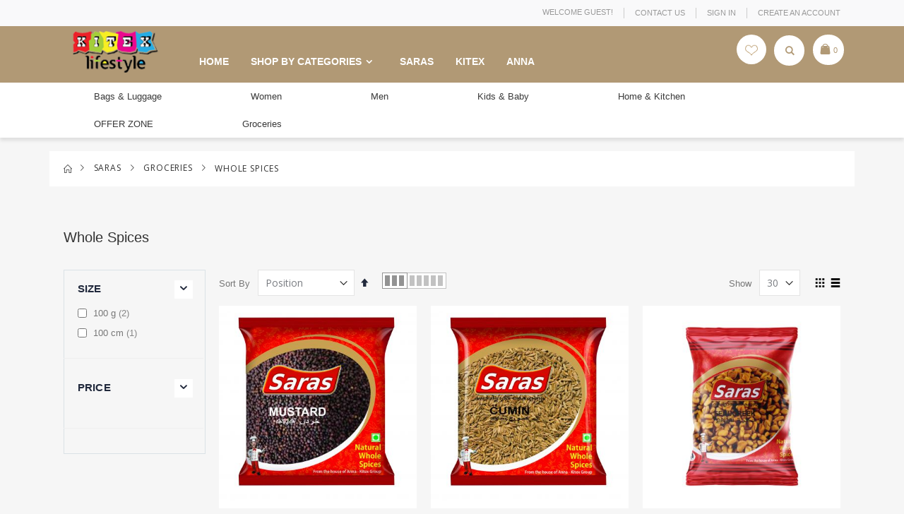

--- FILE ---
content_type: text/html; charset=UTF-8
request_url: https://www.kitexlifestyle.com/categories/saras/grocery/grocery.html
body_size: 23257
content:
<!doctype html>
<html lang="en">
    <head >
        <script>
    var BASE_URL = 'https://www.kitexlifestyle.com/';
    var require = {
        "baseUrl": "https://www.kitexlifestyle.com/pub/static/version1763097257/frontend/Smartwave/porto/en_US"
    };
</script>
        <meta charset="utf-8"/>
<meta name="description" content="Variety of spices and masala available at the best prices,Garam masala powder,Pickle Powder ,Rasam Powder,Fish masala,Meat Masala"/>
<meta name="keywords" content="Spices &amp; Masalas,Garam masala powder,Pickle Powder ,Rasam Powder,Fish masala,Meat Masala"/>
<meta name="robots" content="INDEX,FOLLOW"/>
<meta name="title" content="Buy Online Spices &amp; Masalas | Kitex"/>
<meta name="viewport" content="width=device-width, initial-scale=1, maximum-scale=1.0, user-scalable=no"/>
<meta name="format-detection" content="telephone=no"/>
<title>Buy Online Spices &amp; Masalas | Kitex</title>
<link  rel="stylesheet" type="text/css"  media="all" href="https://www.kitexlifestyle.com/pub/static/version1763097257/frontend/Smartwave/porto/en_US/mage/calendar.css" />
<link  rel="stylesheet" type="text/css"  media="all" href="https://www.kitexlifestyle.com/pub/static/version1763097257/frontend/Smartwave/porto/en_US/css/styles-m.css" />
<link  rel="stylesheet" type="text/css"  media="all" href="https://www.kitexlifestyle.com/pub/static/version1763097257/frontend/Smartwave/porto/en_US/owl.carousel/assets/owl.carousel.css" />
<link  rel="stylesheet" type="text/css"  media="all" href="https://www.kitexlifestyle.com/pub/static/version1763097257/frontend/Smartwave/porto/en_US/fancybox/css/jquery.fancybox.css" />
<link  rel="stylesheet" type="text/css"  media="all" href="https://www.kitexlifestyle.com/pub/static/version1763097257/frontend/Smartwave/porto/en_US/css/additional.css" />
<link  rel="stylesheet" type="text/css"  media="all" href="https://www.kitexlifestyle.com/pub/static/version1763097257/frontend/Smartwave/porto/en_US/css/jQueryTab.css" />
<link  rel="stylesheet" type="text/css"  media="all" href="https://www.kitexlifestyle.com/pub/static/version1763097257/frontend/Smartwave/porto/en_US/css/animation.css" />
<link  rel="stylesheet" type="text/css"  media="all" href="https://www.kitexlifestyle.com/pub/static/version1763097257/frontend/Smartwave/porto/en_US/icon-fonts/css/porto-icons-codes.css" />
<link  rel="stylesheet" type="text/css"  media="all" href="https://www.kitexlifestyle.com/pub/static/version1763097257/frontend/Smartwave/porto/en_US/icon-fonts/css/animation.css" />
<link  rel="stylesheet" type="text/css"  media="all" href="https://www.kitexlifestyle.com/pub/static/version1763097257/frontend/Smartwave/porto/en_US/WeltPixel_Quickview/css/magnific-popup.css" />
<link  rel="stylesheet" type="text/css"  media="all" href="https://www.kitexlifestyle.com/pub/static/version1763097257/frontend/Smartwave/porto/en_US/Smartwave_Dailydeals/css/style.css" />
<link  rel="stylesheet" type="text/css"  media="screen and (min-width: 768px)" href="https://www.kitexlifestyle.com/pub/static/version1763097257/frontend/Smartwave/porto/en_US/css/styles-l.css" />
<link  rel="stylesheet" type="text/css"  media="print" href="https://www.kitexlifestyle.com/pub/static/version1763097257/frontend/Smartwave/porto/en_US/css/print.css" />
<script  type="text/javascript"  src="https://www.kitexlifestyle.com/pub/static/version1763097257/_cache/merged/713650ef3559b4cbe059fe2b9cadb6b1.js"></script>
<link  rel="stylesheet" type="text/css" href="//fonts.googleapis.com/css?family=Shadows+Into+Light" />
<link  rel="icon" type="image/x-icon" href="https://www.kitexlifestyle.com/pub/media/favicon/stores/1/favicon-32x32.png" />
<link  rel="shortcut icon" type="image/x-icon" href="https://www.kitexlifestyle.com/pub/media/favicon/stores/1/favicon-32x32.png" />
<link  rel="canonical" href="https://www.kitexlifestyle.com/categories/saras/grocery/grocery.html" />
            <script>
        require([
            'jquery'
        ], function ($) {

            function trackAddToCart(content_ids, content_name, content_category, value, eventId) {
                fbq('set', 'agent', 'magento2-2.3.0-1.2.7', '1791636437682193');
                fbq('track', 'AddToCart', {
                        source: "magento2",
                        version: "2.3.0",
                        pluginVersion: "1.2.7",
                        content_type: "product",
                        currency: "INR",
                        content_ids: content_ids,
                        content_name: content_name,
                        content_category: content_category,
                        value: value
                    },
                    {
                        eventID: eventId
                    }
                );
            }

            var product_info_url = 'https://www.kitexlifestyle.com/fbe/Pixel/ProductInfoForAddToCart';

            $(document).on('ajax:addToCart', function (event, data) {
                var product_sku = data.sku;
                var form_key = jQuery("[name='form_key']").val();
                $.ajax({
                    url: product_info_url,
                    data: {
                        product_sku: product_sku,
                        form_key: form_key
                    },
                    type: 'post',
                    dataType: 'json',
                    success: function (res) {
                        trackAddToCart(
                            [res.id],
                            res.name,
                            res.content_category,
                            res.value,
                            res.event_id
                        );
                    }
                });
            });
        });
    </script>
    <link rel="stylesheet" href="//fonts.googleapis.com/css?family=Open+Sans%3A300%2C300italic%2C400%2C400italic%2C600%2C600italic%2C700%2C700italic%2C800%2C800italic&amp;v1&amp;subset=latin%2Clatin-ext" type="text/css" media="screen"/>
<link href="https://fonts.googleapis.com/css?family=Oswald:300,400,700" rel="stylesheet">
<link href="https://fonts.googleapis.com/css?family=Poppins:300,400,500,600,700" rel="stylesheet">
    <link rel="stylesheet" type="text/css" media="all" href="https://www.kitexlifestyle.com/pub/media/porto/web/bootstrap/css/bootstrap.optimized.min.css">
    <link rel="stylesheet" type="text/css" media="all" href="https://www.kitexlifestyle.com/pub/media/porto/web/css/animate.optimized.css">
<link rel="stylesheet" type="text/css" media="all" href="https://www.kitexlifestyle.com/pub/media/porto/web/css/header/type5.css">
<link rel="stylesheet" type="text/css" media="all" href="https://www.kitexlifestyle.com/pub/media/porto/web/css/custom.css">
<link rel="stylesheet" type="text/css" media="all" href="https://www.kitexlifestyle.com/pub/media/porto/configed_css/design_default.css">
<link rel="stylesheet" type="text/css" media="all" href="https://www.kitexlifestyle.com/pub/media/porto/configed_css/settings_default.css">
<script type="text/javascript">
require([
    'jquery'
], function ($) {
    $(document).ready(function(){
        $("body").addClass("layout-fullwidth");
        $("body").addClass("wide");
            $("body").addClass("mobile-sticky");
                $(".drop-menu > a").off("click").on("click", function(){
            if($(this).parent().children(".nav-sections").hasClass("visible"))
                $(this).parent().children(".nav-sections").removeClass("visible");
            else
                $(this).parent().children(".nav-sections").addClass("visible")
        });
    });
    var scrolled = false;
    $(window).scroll(function(){
        if(!$('.page-header').hasClass('type10') && !$('.page-header').hasClass('type22')) {
            if($(window).width()>=768){
                if(140<$(window).scrollTop() && !scrolled){
                    $('.page-header').addClass("sticky-header");
                    scrolled = true;
                    if(!$(".page-header").hasClass("type12")) {
                        $('.page-header .minicart-wrapper').after('<div class="minicart-place hide"></div>');
                         var minicart = $('.page-header .minicart-wrapper').detach();
                         var minicart1=$('.page-header .minicart-wrapper1').detach();
                         var search=$('.page-header .search').detach();
                        if($(".page-header").hasClass("type8") || $(".page-header").hasClass("type25"))
                            $('.page-header .menu-wrapper').append(minicart);
                        else
                            
                            $('.page-header .navigation').append(minicart);
                        $('.page-header .navigation').append(minicart1);
                                                var logo_image = $('<div>').append($('.page-header .header > .logo').clone()).html();
                        if($(".page-header").hasClass("type8") || $(".page-header").hasClass("type25"))
                            $('.page-header .menu-wrapper').prepend('<div class="sticky-logo">'+logo_image+'</div>');
                        else
                            $('.page-header .navigation').prepend('<div class="sticky-logo">'+logo_image+'</div>');
                                            } else {
                                                $('.page-header.type12 .logo').append('<span class="sticky-logo"><img src=""/></span>');
                        $('.page-header .logo > img').addClass("hide");
                                            }
                                                            $(".sticky-logo .sticks").attr("src","https://www.kitexlifestyle.com/pub/media/porto/sticky_logo/default/kitex_new1.png");
                                                        }
                if(140>=$(window).scrollTop() && scrolled){
                    $('.page-header').removeClass("sticky-header");
                    scrolled = false;
                    if(!$(".page-header").hasClass("type12")) {
                        var minicart;
                        if($(".page-header").hasClass("type8") ||  $(".page-header").hasClass("type25"))
                            minicart = $('.page-header .menu-wrapper .minicart-wrapper').detach();
                        else
                            minicart = $('.page-header .navigation .minicart-wrapper').detach();
                         minicart1 = $('.page-header .navigation .minicart-wrapper1').detach();
                         search=$('.page-header .navigation .search').detach();
                         
                          $('.minicart-place').after(minicart1);
                         $('.minicart-place').after(minicart);
                          $('.minicart-place').after(search);
                        $('.minicart-place').remove();
                        //$('.page-header .minicart-wrapper-moved').addClass("minicart-wrapper").removeClass("minicart-wrapper-moved").removeClass("hide");
                        $('.page-header .minicart-wrapper-moved').addClass("minicart-wrapper1").removeClass("minicart-wrapper-moved").removeClass("hide");
                         $('.page-header .minicart-wrapper-moved').addClass("search").removeClass("minicart-wrapper-moved").removeClass("hide");
                    }
                                        if($(".page-header").hasClass("type8") || $(".page-header").hasClass("type25"))
                        $('.page-header .menu-wrapper > .sticky-logo').remove();
                    else if($(".page-header").hasClass("type12")) {
                        $('.page-header .sticky-logo').remove();
                        $('.page-header .logo > img').removeClass("hide");;
                    } else
                        $('.page-header .navigation > .sticky-logo').remove();
                                    }
            }
        }
    });
});
</script>
<meta name="facebook-domain-verification" content="1qdumthrymrq1ox1zseky76i14rzjg" />
<!-- Facebook Business Extension for Magento 2 -->
<!-- Facebook Pixel Code -->
<script>
!function(f,b,e,v,n,t,s){if(f.fbq)return;n=f.fbq=function(){n.callMethod?
n.callMethod.apply(n,arguments):n.queue.push(arguments)};if(!f._fbq)f._fbq=n;
n.push=n;n.loaded=!0;n.version='2.0';n.queue=[];t=b.createElement(e);t.async=!0;
t.src=v;s=b.getElementsByTagName(e)[0];s.parentNode.insertBefore(t,s)}(window,
document,'script','//connect.facebook.net/en_US/fbevents.js');
    fbq(
  'init',
  '1791636437682193',
    {},
  {agent: 'magento2-2.3.0-1.2.7' }
);
fbq('track', 'PageView', {
  source: "magento2",
  version: "2.3.0",
  pluginVersion: "1.2.7"
});
</script>
<noscript>
    <img height="1" width="1" style="display:none"
     src="https://www.facebook.com/tr?id=1791636437682193&ev=PageView&noscript=1&a=magento2-2.3.0-1.2.7" />
        </noscript>
<!-- End Facebook Pixel Code -->
<!-- Google Tag Manager -->

<script>(function(w,d,s,l,i){w[l]=w[l]||[];w[l].push({'gtm.start':

new Date().getTime(),event:'gtm.js'});var f=d.getElementsByTagName(s)[0],

j=d.createElement(s),dl=l!='dataLayer'?'&l='+l:'';j.async=true;j.src=

'https://www.googletagmanager.com/gtm.js?id='+i+dl;f.parentNode.insertBefore(j,f);

})(window,document,'script','dataLayer','GTM-T8SHZZ8');</script>

<!-- End Google Tag Manager -->    </head>
    <body data-container="body" data-mage-init='{"loaderAjax": {}, "loader": { "icon": "https://www.kitexlifestyle.com/pub/static/version1763097257/frontend/Smartwave/porto/en_US/images/loader-2.gif"}}' class="page-with-filter page-products categorypath-categories-saras-grocery-grocery category-grocery layout-fullwidth catalog-category-view page-layout-2columns-left">
        <!-- Google Tag Manager (noscript) -->

<noscript><iframe src="https://www.googletagmanager.com/ns.html?id=GTM-T8SHZZ8"

height="0" width="0" style="display:none;visibility:hidden"></iframe></noscript>

<!-- End Google Tag Manager (noscript) -->
    <script type="text/x-magento-init">
        {
            "*": {
                "mage/translate-init": {
                    "dictionaryFile": "text!js\u002Dtranslation.json",
                    "version": "f2f0d4caea26236e17cdcfef164a3f9e15aeae69"
                }
            }
        }
    </script>

<script type="text/x-magento-init">
    {
        "*": {
            "mage/cookies": {
                "expires": null,
                "path": "/",
                "domain": ".kitexlifestyle.com",
                "secure": false,
                "lifetime": "3600"
            }
        }
    }
</script>
    <noscript>
        <div class="message global noscript">
            <div class="content">
                <p>
                    <strong>JavaScript seems to be disabled in your browser.</strong>
                    <span>For the best experience on our site, be sure to turn on Javascript in your browser.</span>
                </p>
            </div>
        </div>
    </noscript>

<script>
    require.config({
        map: {
            '*': {
                wysiwygAdapter: 'mage/adminhtml/wysiwyg/tiny_mce/tinymce4Adapter'
            }
        }
    });
</script>
<div class="page-wrapper"><script type="text/javascript">
    require(['jquery'], function ($) {
        $('.toggle-menu').click(function () {
            $('.exo-menu').toggleClass('display');

        });

    });
</script>
<style>
    iframe#qwe1 {
    display: none;
}
.payment-method-title .label {
    display: none;
}
     .action.primary.tocart.button_bg.towishlist1 {
     background: #848484 !important;
    border: 1px solid #848484;

}
      .moved-add-to-links{  padding:0px 0px; text-align:center;}
  .towishlist1 span{ content: '\f816'; color:#fff;text-transform:uppercase;font-family:Oswald;text-align:center;vertical-align:middle;} 
  .towishlist1 span:before{ content: '\f816';font-family: 'porto-icons';}
   .at4-show {
    display: block !important;
    opacity: 1 !important;
    margin-top: 20px !important;
}
    .contentfor{ width: 100%;background: #ffffff; float: left;
                 -webkit-box-shadow: 0px 4px 5px 0px rgba(0,0,0,0.10);
                 -moz-box-shadow: 0px 4px 5px 0px rgba(0,0,0,0.10);
                 box-shadow: 0px 4px 5px 0px rgba(0,0,0,0.10);}	 
    .contentm3{ max-width: 1140px !important; background: #DB9395; margin: 0 auto;}	

    *,
    :after,
    :before { box-sizing: border-box;}
    .clearfix:after,
    .clearfix:before { content: ''; display: table;}
    .clearfix:after { clear: both; display: block;}
    ul{ list-style:none; margin: 0; padding: 0; }
    a, a:hover, a.active, a:active, a:visited, a:focus{ color:#855e23; text-decoration:none; }
    header.page-header.type5 .exo-menu{ width: 100%; float: left; list-style: none; position:relative; background: #ffffff; }
    header.page-header.sticky-header .exo-menu{ width: 100%; float: left; list-style: none; position:relative; background: #ffffff; margin-top: -49px;}
    header.page-header.type5 .exo-menu > li {	display: inline-block;float:left;margin-bottom: 0px;}
    header.page-header.sticky-header .exo-menu > li {	display: inline-block;float:left;}
    header.page-header.type5 .exo-menu> li > a{ color: #393939; text-decoration: none; border-right: 0px #365670 dotted;}
    header.page-header.sticky-header .exo-menu> li > a{ color: #393939; text-decoration: none; border-right: 0px #365670 dotted;}
    header.page-header.type5 .exo-menu > li > a.active,
    header.page-header.type5 .exo-menu > li > a:hover,
    li.drop-down ul > li > a:hover{ background:#fff; color:#8b5d17;}
    header.page-header.sticky-header .exo-menu > li > a.active,
    header.page-header.sticky-header .exo-menu > li > a:hover,
    li.drop-down ul > li > a:hover{ background:#fff; color:#8b5d17;}
  
    .sw-megamenu.navigation li.level0.fullwidth .submenu li.level3 > a, .sw-megamenu.navigation li.level0.staticwidth .submenu li.level3 > a {
    font-size: 13px;
    font-weight: 500;
 
    margin-top: 5px;
    color: #212121;
}

    .sw-megamenu.navigation .subchildmenu.mega-columns.columns4 > li:nth-of-type(1n+1) { background: #ffffff;min-height: 0px; }	
.sw-megamenu.navigation .subchildmenu.mega-columns.columns4 > li:nth-of-type(2n+2) { background: #f9f9f9;min-height: 450px; }	
.sw-megamenu.navigation .subchildmenu.mega-columns.columns4 > li:nth-of-type(3n+3) { background: #ffffff;min-height: 450px; }
.sw-megamenu.navigation .subchildmenu.mega-columns.columns4 > li:nth-of-type(4n+4) { background: #f9f9f9;min-height: 450px; }
    .counter-number{color:#b19975!important; }
    header.page-header.type5 .exo-menu i { float: left; font-size: 18px; margin-right: 6px; line-height: 20px !important; }
    header.page-header.sticky-header .exo-menu i { float: left; font-size: 18px; margin-right: 6px; line-height: 20px !important; }
    li.drop-down>ul{ left: 0px; min-width: 230px; }
    .drop-down-ul{display:none;}
    .flyout-right>ul,
    .flyout-left>ul{ top: 0; min-width: 230px; display: none; border-left: 1px solid #365670; }
    li.drop-down>ul>li>a,
    .flyout-right ul>li>a ,
    .flyout-left ul>li>a { color: #fff; display: block; padding: 20px 22px; text-decoration: none; background-color: #365670; border-bottom: 1px dotted #547787; }
    /*Flyout Mega*/
    .flyout-mega-wrap { top: 0; right: 0; left: 100%; width: 100%; display:none; height: 100%; padding: 15px; min-width: 742px; }
    .flyout-mega ul > li > a { font-size: 90%; line-height: 25px; color: #fff; font-family: inherit; }
    .flyout-mega ul > li > a:hover,
    .flyout-mega ul > li > a:active,
    .flyout-mega ul > li > a:focus{ text-decoration: none; background-color: transparent !important; color: #ccc !important;}
    /*mega menu*/
    .mega-menu { left: 0; right: 0; padding: 15px; padding-bottom: 0px; display:none; padding-top: 0; min-height: 100%; }
    h4.row.mega-title { color: #2c2c2c; margin-top: 0px; font-size: 13px; margin-left: 0px; margin-right: 0px; padding-bottom: 10px;   padding-top: 10px; border-bottom: 1px dotted #b19975; margin-bottom: 5px; font-family: 'Roboto', sans-serif;}
    .mega-menu ul li a { line-height: 25px; font-size: 90%; display: block; border-bottom: 1px dotted #cdcdcd; }
    ul.stander li a { padding: 3px 0px; font-size: 14px; }
    ul.description li { padding-bottom: 12px; line-height: 8px; }
    ul.description li span { color: #ccc; font-size: 85%; }
    a.view-more{ border-radius: 1px; margin-top:15px; background-color: #009FE1; padding: 2px 10px !important; line-height: 21px !important; display: inline-block !important; }
    a.view-more:hover{ color:#fff; background:#0DADEF; }
    ul.icon-des li a i { color: #fff; width: 35px; height: 35px; border-radius: 50%; text-align: center; background-color: #009FE1; line-height: 35px !important; }
    ul.icon-des li { width: 100%; display: table; margin-bottom: 11px;}
    /*Blog DropDown*/
    .Blog{ left:0; display:none; color:#fefefe; padding-top:15px; background:#547787; padding-bottom:15px; }
    .Blog .blog-title{ color:#fff; font-size:15px; text-transform:uppercase; }
    .Blog .blog-des{ color:#ccc; font-size:90%; margin-top:15px; }
    .Blog a.view-more{ margin-top:0px; }
    .Images{ left:0; width:100%; display:none; color:#fefefe; padding-top:15px; background:#547787; padding-bottom:15px; }
    .Images h4 { font-size: 15px; margin-top: 0px; text-transform: uppercase; }
    .mega-menu{ background-color:#ffffff; border-bottom: 2px solid #b19975!important; border: 1px solid #e4e2e3;}
    .mega-menu:hover,
    .drop-down-ul:hover,
    .flyout-mega-wrap:hover,
    li.flyout-left a:hover +ul,
    li.flyout-right a:hover +ul,
    .blog-drop-down >a:hover+.Blog,
    li.drop-down>a:hover +.drop-down-ul,
    .images-drop-down>a:hover +.Images,
    .mega-drop-down a:hover+.mega-menu,
    li.flyout-mega>a:hover +.flyout-mega-wrap{ display:block;}
    header.page-header.type5.sticky-header .exo-menu{position: fixed !important; left: 0 !important; top: -1 !important; padding: 0; width: 100% !important; backface-visibility: hidden; pointer-events: all; padding-left:10%; padding-top:3px!important;
    border-bottom: 1px solid #cccccc; float: left;
                 -webkit-box-shadow: 0px 4px 5px 0px rgba(0,0,0,0.10);
                 -moz-box-shadow: 0px 4px 5px 0px rgba(0,0,0,0.10);
                 box-shadow: 0px 4px 5px 0px rgba(0,0,0,0.10);}
   .tpspace-cut{ margin-top:0px ! important}

    /*responsive*/
    @media (min-width:767px){
        header.page-header.type5 .exo-menu > li > a{ display:block; padding: 10px 63px; }
        header.page-header.type5.sticky-header .exo-menu > li > a{ display:block; padding: 10px 62px; }
        .mega-menu, .flyout-mega-wrap, .Images, .Blog,.flyout-right>ul,
        .flyout-left>ul, li.drop-down>ul{ position:absolute; }
        .flyout-right>ul{ left: 100%; }
        .flyout-left>ul{ right: 100%; }
    }
    @media (max-width:767px){
        header.page-header.type5 .exo-menu { min-height: 48px; background-color: #; width: 100%; }
        header.page-header.type5 .exo-menu > li > a{ width:100% ; display:none ; }
        header.page-header.type5 .exo-menu > li{ width:100%; }
        header.page-header.type5 .display.exo-menu > li > a{ display:block ; padding: 13px 22px; border-bottom: 1px solid #eeeeee;}
        header.page-header.type5.sticky-header .exo-menu { min-height: 48px; background-color: #; width: 100%; }
        header.page-header.type5.sticky-header .exo-menu > li > a{ width:100% ; display:none ; }
        header.page-header.type5.sticky-header .exo-menu > li{ width:100%; }
        header.page-header.type5.sticky-header .display.exo-menu > li > a{ display:block ; padding: 13px 22px; border-bottom: 1px solid #eeeeee;}
        .mega-menu, .Images, .Blog,.flyout-right>ul,
        .flyout-left>ul, li.drop-down>ul{ position:relative;}
    }
    a.toggle-menu{ position: absolute; right: 0px; padding: 9px; padding-left: 15px; padding-right: 15px; font-size: 20px; font-weight: bold; background-color: #ccc; color: #23364B; top: 0px; }
    .configlinks{ border-right: 1px solid #b19975; padding-right: 10px; margin-right: 10px; font-weight: 600; font-size: 15px; color: #000000!important;}

    @media screen and (min-width:320px) and (max-width:480px) {
        .logo {max-width: 45%!important;}
        .logo_m_01 { width: 70%!important;}	
        .logo_m_02 { width: 21%!important;}	
        .logo_m_03 { width: 36%!important;}
        .slider_adj {top: 156px !important;}
        .minicart-wrapper1{ width: auto!important; height: auto!important; float: left; margin-top: 9px;}
        .owl-dots {display: none!important;}
    
    }

     @media screen and (min-width:481px) and (max-width:767px) {
        .logo {max-width: 57%!important; margin-top: 4px!important;}
        .logo_m_01 { width: 70%!important;}	
        .logo_m_02 { width: 21%!important;}	
        .logo_m_03 { width: 36%!important;}
        .minicart-wrapper1{ width: auto!important; height: auto!important; float: left; margin-top: 9px;}
     }
    
    
     @media screen and (min-width:768px) and (max-width:992px) {
         .sticky-logo .logo {max-width: 87%!important;}
        .logo {max-width: 37%!important; margin-top: 4px!important;}
        .logo_m_01 { width: 43%!important;}	
        .logo_m_02 { width: 21%!important;}	
        .logo_m_03 { width: 36%!important;}
        .minicart-wrapper1{ width: auto!important; height: auto!important; float: left; margin-top: 9px;}
        
        header.page-header.type5 .exo-menu > li > a { display: block; padding: 10px 28px!important; }
	header.page-header.type5.sticky-header .exo-menu > li > a {display: block; padding: 10px 33px!important;}
	header.page-header.sticky-header .exo-menu { margin-top: -35px!important;}
        header.page-header.type5.sticky-header .exo-menu {padding-left: 6%!important;;}

       
     }
     
     @media only screen and (min-width:993px)and (max-width:1120px)
     {
      header.page-header.type5 .exo-menu > li > a { display: block; padding: 10px 65px!important; }
      header.page-header.type5.sticky-header .exo-menu > li > a {display: block; padding: 10px 47px!important;}

     }
     @media screen and (max-width: 767px) and (min-width:320px)
{
.search-area {
    float: right;
    padding-left: 5px;}
}

@media screen and (max-width: 767px) and (min-width:320px)
{
.wishlistaj {
    float: left;
    background: #fff;
    border-radius: 50%;
    height: 27px;
    width: 27px;
    padding: 2px;
    margin-right:8px;
}
}
    
    @media screen and (min-width:5000px) and (max-width:1500px){	
        header.page-header.type5.sticky-header .exo-menu { padding-left: 14%!important;}	
        header.page-header.type5.sticky-header .exo-menu > li > a { padding: 10px 85px!important;}
    }

    @media screen and (min-width:1499px) and (max-width:1300px){	
        header.page-header.type5.sticky-header .exo-menu { padding-left: 8%!important;}
        header.page-header.type5.sticky-header .exo-menu > li > a { padding: 10px 78px!important;}	
    }


    @media screen and (min-width:1299px) and (max-width:1000px){	
        header.page-header.type5.sticky-header .exo-menu { padding-left: 8%!important;}
        header.page-header.type5.sticky-header .exo-menu > li > a { padding: 10px 58px!important;}	
    }


@media (max-width: 767px){
.exo-menu {
display: none;
}
}

    @media screen and (max-width:767px) and (min-width:320px){

a.hide-head {
display: none !important;
}

}


@media screen and (max-width:767px) and (min-width:320px){


.sw-megamenu.navigation .subchildmenu.mega-columns.columns4 > li:nth-of-type(2n+2) {
background: #f9f9f9;
min-height: 174px;
}



}
@media screen and (max-width: 767px) and (min-width: 320px){


.sw-megamenu.navigation .subchildmenu.mega-columns.columns4 > li:nth-of-type(2n+2) {
 min-height:0px;
}

}



@media screen and (max-width: 767px) and (min-width: 320px){
.sw-megamenu.navigation .subchildmenu.mega-columns.columns4 > li:nth-of-type(3n+3){
  min-height:0px;
}

}




@media screen and (max-width: 767px) and (min-width: 320px){

hide-head {
    display: none !important;
}

}


@media screen and (max-width: 767px) and (min-width: 320px){

li.ui-menu-item.level0.mobile-hide {
    display: none;
}
}
@media only screen and (max-width: 767px) and(min-width:320px){

.sw-megamenu.navigation li.level0.fullwidth .submenu li.level3 > a, .sw-megamenu.navigation li.level0.staticwidth .submenu li.level3 > a{
font-weight: bold;
}

}



@media only screen and (max-width: 767px) and(min-width:320px){
.block-search .control {
    clear: both;
    margin: -15px -150px -1px;
    padding: 0 15px;
    position: absolute;
    z-index: 99;
}
}
</style>

<header class="page-header type5 " >
        


        <div class="panel wrapper">
            <div class="panel header">
                <a class="action skip contentarea" href="#contentarea"><span>Skip to Content</span></a>
                                                                                    <ul class="header links">        <li class="greet welcome" data-bind="scope: 'customer'">
            <!-- ko if: customer().fullname  -->
            <span data-bind="text: new String('Welcome, %1!').replace('%1', customer().fullname)">
            </span>
            <!-- /ko -->
            <!-- ko ifnot: customer().fullname  -->
            <span data-bind='html:"Welcome Guest!"'></span>
                        <!-- /ko -->
        </li>
        <script type="text/x-magento-init">
        {
            "*": {
                "Magento_Ui/js/core/app": {
                    "components": {
                        "customer": {
                            "component": "Magento_Customer/js/view/customer"
                        }
                    }
                }
            }
        }
        </script>
    ﻿<li class="item link compare hide" data-bind="scope: 'compareProducts'" data-role="compare-products-link">
    <a class="action compare" title="Compare Products"
       data-bind="attr: {'href': compareProducts().listUrl}, css: {'': !compareProducts().count}"
    >
    	<em class="porto-icon-chart hidden-xs"></em>
        Compare        (<span class="counter qty" data-bind="text: compareProducts().countCaption"></span>)
    </a>
</li>
<script type="text/x-magento-init">
{"[data-role=compare-products-link]": {"Magento_Ui/js/core/app": {"components":{"compareProducts":{"component":"Magento_Catalog\/js\/view\/compare-products"}}}}}
</script>
<li><a href="https://www.kitexlifestyle.com/contact">Contact Us</a></li><li class="authorization-link" data-label="or">
    <a href="https://www.kitexlifestyle.com/customer/account/login/referer/aHR0cHM6Ly93d3cua2l0ZXhsaWZlc3R5bGUuY29tL2NhdGVnb3JpZXMvc2FyYXMvZ3JvY2VyeS9ncm9jZXJ5Lmh0bWw%2C/">
        Sign In    </a>
</li>
<li><a href="https://www.kitexlifestyle.com/customer/account/create/" >Create an Account</a></li></ul>                
            </div>
        </div>

        <div style="background: #b19975; width: 100%; padding-top: 4px; padding-bottom: 4px;">
            <div class="header content">
                ﻿<style>
    .logo_m_01{width: auto; height: auto; }
.logo_m_02{width: auto; height: auto; }
.logo_m_03{width: auto; height: auto; }
</style>
        <div class="logo">
    <!--<a class="logo" href="" title="">-->
        <div class="logo_m_01"><a href="http://kitexlifestyle.com"><img class="sticks" src="https://www.kitexlifestyle.com/pub/media/logo/stores/1/kitex_new1.png"
             alt="Kitex Lifestyle"
             width="160"             height="47"             
            /></a>
        </div>
       <!--<div class="logo_m_02"><a href="http://kitex.tranzmedia.in/categories/anna.html"><img src="https://www.kitexlifestyle.com/pub/media/logo1/stores/1/anna_new.png"
             alt="Kitex Lifestyle"
             width="78"             height="47"             /></a></div>
       <div class="logo_m_03"><a href="http://kitex.tranzmedia.in/categories/saras.html"> <img src="https://www.kitexlifestyle.com/pub/media/logo2/stores/1/saras_new.png"
             alt="Kitex Lifestyle"
             width="127"             height="47"             /></a></div>-->
  </div>
                <div style="float: right;">
<!--<div class="authentication-wrapper" data-block="authentication" style="pointer-events:all;">
    <button
        type="button"
        class="action action-auth-toggle" 
        data-trigger="authentication">
        <!--<span data-bind="i18n: 'Click Me'"></span>-->
        <!--<div class="minicart-wrapper1 wishlistaj" ><image src="https://www.kitexlifestyle.com/pub/media/porto/web/images//hangor.jpg" width="28" height="28"></image></div>
    </button>
    <div class="block-authentication"
         style="display: none"
         data-bind="mageInit: {
            'Magento_Ui/js/modal/modal':{
                'type': 'custom',
                'modalClass': 'authentication-dropdown',
                'trigger': '[data-trigger=authentication]',
                'wrapperClass': 'authentication-wrapper',
                'parentModalClass': '_has-modal-custom _has-auth-shown',
                'responsive': true,
                'responsiveClass': 'custom-slide',
                'overlayClass': 'dropdown-overlay modal-custom-overlay',
                'buttons': []
            }}">
       <div style="display:block;">
           <span>Please log in to see the wishlist</span>
        </div>
    </div>
</div>-->
</div>
<div data-block="minicart" class="minicart-wrapper">
    <a class="action showcart" href="https://www.kitexlifestyle.com/checkout/cart/"
       data-bind="scope: 'minicart_content'">
        <span class="text">Cart</span>
        <span class="counter qty empty"
              data-bind="css: { empty: !!getCartParam('summary_count') == false }, blockLoader: isLoading">
            <span class="counter-number">
            <!-- ko if: getCartParam('summary_count') --><!-- ko text: getCartParam('summary_count') --><!-- /ko --><!-- /ko -->
            <!-- ko ifnot: getCartParam('summary_count') -->0<!-- /ko -->
            </span>
            <span class="counter-label">
            </span>
        </span>
    </a>
            <div class="block block-minicart empty"
             data-role="dropdownDialog"
             data-mage-init='{"dropdownDialog":{
                "appendTo":"[data-block=minicart]",
                "triggerTarget":".showcart",
                "timeout": "2000",
                "closeOnMouseLeave": false,
                "closeOnEscape": true,
                "triggerClass":"active",
                "parentClass":"active",
                "buttons":[]}}'>
            <div id="minicart-content-wrapper" data-bind="scope: 'minicart_content'">
                <!-- ko template: getTemplate() --><!-- /ko -->
            </div>
        </div>
        <script>
        window.checkout = {"shoppingCartUrl":"https:\/\/www.kitexlifestyle.com\/checkout\/cart\/","checkoutUrl":"https:\/\/www.kitexlifestyle.com\/checkout\/","updateItemQtyUrl":"https:\/\/www.kitexlifestyle.com\/checkout\/sidebar\/updateItemQty\/","removeItemUrl":"https:\/\/www.kitexlifestyle.com\/checkout\/sidebar\/removeItem\/","imageTemplate":"Magento_Catalog\/product\/image_with_borders","baseUrl":"https:\/\/www.kitexlifestyle.com\/","minicartMaxItemsVisible":5,"websiteId":"1","maxItemsToDisplay":10,"customerLoginUrl":"https:\/\/www.kitexlifestyle.com\/customer\/account\/login\/referer\/aHR0cHM6Ly93d3cua2l0ZXhsaWZlc3R5bGUuY29tL2NhdGVnb3JpZXMvc2FyYXMvZ3JvY2VyeS9ncm9jZXJ5Lmh0bWw%2C\/","isRedirectRequired":false,"autocomplete":"on","captcha":{"user_login":{"isCaseSensitive":false,"imageHeight":50,"imageSrc":"","refreshUrl":"https:\/\/www.kitexlifestyle.com\/captcha\/refresh\/","isRequired":false}}};
    </script>
    <script type="text/x-magento-init">
    {
        "[data-block='minicart']": {
            "Magento_Ui/js/core/app": {"components":{"minicart_content":{"children":{"subtotal.container":{"children":{"subtotal":{"children":{"subtotal.totals":{"config":{"display_cart_subtotal_incl_tax":0,"display_cart_subtotal_excl_tax":1,"template":"Magento_Tax\/checkout\/minicart\/subtotal\/totals"},"children":{"subtotal.totals.msrp":{"component":"Magento_Msrp\/js\/view\/checkout\/minicart\/subtotal\/totals","config":{"displayArea":"minicart-subtotal-hidden","template":"Magento_Msrp\/checkout\/minicart\/subtotal\/totals"}}},"component":"Magento_Tax\/js\/view\/checkout\/minicart\/subtotal\/totals"}},"component":"uiComponent","config":{"template":"Magento_Checkout\/minicart\/subtotal"}}},"component":"uiComponent","config":{"displayArea":"subtotalContainer"}},"item.renderer":{"component":"uiComponent","config":{"displayArea":"defaultRenderer","template":"Magento_Checkout\/minicart\/item\/default"},"children":{"item.image":{"component":"Magento_Catalog\/js\/view\/image","config":{"template":"Magento_Catalog\/product\/image","displayArea":"itemImage"}},"checkout.cart.item.price.sidebar":{"component":"uiComponent","config":{"template":"Magento_Checkout\/minicart\/item\/price","displayArea":"priceSidebar"}}}},"extra_info":{"component":"uiComponent","config":{"displayArea":"extraInfo"}},"promotion":{"component":"uiComponent","config":{"displayArea":"promotion"}}},"config":{"itemRenderer":{"default":"defaultRenderer","simple":"defaultRenderer","virtual":"defaultRenderer"},"template":"Magento_Checkout\/minicart\/content"},"component":"Magento_Checkout\/js\/view\/minicart"}},"types":[]}        },
        "*": {
            "Magento_Ui/js/block-loader": "https://www.kitexlifestyle.com/pub/static/version1763097257/frontend/Smartwave/porto/en_US/images/loader-1.gif"
        }
    }
    </script>
</div>
                
                
   <!--wishlist-->             
  <div data-block="auth1" class="minicart-wrapper1" style="pointer-events:all;">
       <div class="search-area">
                        <a href="javascript:void(0)" class="search-toggle-icon"><i class="porto-icon-search"></i></a>
                        <div class="block block-search">
    <div class="block block-title"><strong>Search</strong></div>
    <div class="block block-content">
        <form class="form minisearch" id="search_mini_form" action="https://www.kitexlifestyle.com/catalogsearch/result/" method="get">
            <div class="field search">
                <label class="label" for="search" data-role="minisearch-label">
                    <span>Search</span>
                </label>
                <div class="control">
                    <input id="search"
                           data-mage-init='{"quickSearch":{
                                "formSelector":"#search_mini_form",
                                "url":"https://www.kitexlifestyle.com/search/ajax/suggest/",
                                "destinationSelector":"#search_autocomplete"}
                           }'
                           type="text"
                           name="q"
                           value=""
                           placeholder="Search..."
                           class="input-text"
                           maxlength="128"
                           role="combobox"
                           aria-haspopup="false"
                           aria-autocomplete="both"
                           autocomplete="off"/>
                    <div id="search_autocomplete" class="search-autocomplete"></div>
                    <div class="nested">
    <a class="action advanced" href="https://www.kitexlifestyle.com/catalogsearch/advanced/" data-action="advanced-search">
        Advanced Search    </a>
</div>
        <div class="search-category" style="position:absolute; top: 0; right: 35px; width: 130px">
        <select id="mpsearch-category">
                            <option value="0">All Categories</option>
                            <option value="6">Shop By Categories</option>
                            <option value="47">- Kitex</option>
                            <option value="5">- Saras</option>
                            <option value="4">- Anna Aluminium </option>
                            <option value="124">- Others</option>
                    </select>
    </div>
        <script src="https://www.kitexlifestyle.com/pub/media/mageplaza/search/default_0.js"></script>
    <script type="text/javascript">
    require([
        'jquery',
        'Magento_Catalog/js/price-utils',
        'mpDevbridgeAutocomplete'
    ], function ($, priceUtils) {
        "use strict";

        var baseUrl = 'https://www.kitexlifestyle.com/',
            baseImageUrl = 'https://www.kitexlifestyle.com/pub/media/catalog/product/',
            priceFormat = {"pattern":"MRP %s","precision":2,"requiredPrecision":2,"decimalSymbol":".","groupSymbol":",","groupLength":3,"integerRequired":false},
            displayInfo = ["price","image","description"];

        var categorySelect = $('#mpsearch-category'),
            searchInput = $('#search');
        if (categorySelect.length) {
            categorySelect.on('change', function () {
                searchInput.focus();

                if ($(this).val() === 0) {
                    $(this).removeAttr('name');
                } else {
                    $(this).attr('name', 'cat');
                }
            });
        }

        searchInput.devbridgeAutocomplete({
            lookup: mageplazaSearchProducts,
            lookupLimit: 10,
            maxHeight: 2000,
            minChars: 1,
            lookupFilter: function (suggestion, query, queryLowerCase) {
                if (categorySelect.length) {
                    var categoryId = categorySelect.val();
                    if (categoryId > 0 && ($.inArray(categoryId, suggestion.c) === -1)) {
                        return false;
                    }
                }

                return suggestion.value.toLowerCase().indexOf(queryLowerCase) !== -1;
            },
            onSelect: function (suggestion) {
                window.location.href = correctProductUrl(suggestion.u);
            },
            formatResult: function (suggestion, currentValue) {
                var html = '<a href="' + correctProductUrl(suggestion.u) + '">';

                if ($.inArray('image', displayInfo) !== -1) {
                    html += '<div class="suggestion-left"><img class="img-responsive" src="' + correctProductUrl(suggestion.i, true) + '" alt="" /></div>';
                }

                html += '<div class="suggestion-right">';
                html += '<div class="product-line product-name">' + suggestion.value + '</div>';

                if ($.inArray('price', displayInfo) !== -1) {
                    html += '<div class="product-line product-price">Price: ' + priceUtils.formatPrice(suggestion.p, priceFormat) + '</div>';
                }

                if ($.inArray('description', displayInfo) !== -1 && suggestion.d) {
                    html += '<div class="product-des"><p class="short-des">' + suggestion.d + '...</p></div>';
                }

                html += '</div></a>';

                return html;
            }
    //		onSearchComplete: function (query, suggestion) {
    //			$('.autocomplete-suggestions').append("<div id='view_all'><a href='javascript:void(0)' id='search-view-all'>View all >></a></div>");
    //			$('#search-view-all').on('click', function(){
    //			   $('#search_mini_form').submit();
    //            });
    //		}
        });

        function correctProductUrl(urlKey, isImage) {
            if (urlKey.search('http') !== -1) {
                return urlKey;
            }

            return ((typeof isImage !== 'undefined') ? baseImageUrl : baseUrl) + urlKey;
        }
    });
    </script>
                </div>
            </div>
            <div class="actions">
                <button type="submit"
                        title="Search"
                        class="action search">
                    <span>Search</span>
                </button>
            </div>
        </form>
    </div>
</div>
                    </div>
      <div class=" wishlistaj action showcart1" ><img src="https://www.kitexlifestyle.com/pub/media/porto/web/images/wish.png" width="28" height="28" /></div>
  <div class="block block-minicart empty ui-dialog-content ui-widget-content"
             data-role="dropdownDialog"
              data-mage-init='{"dropdownDialog":{
                "appendTo":"[data-block=auth1]",
                "triggerTarget":".showcart1",
                "timeout": "2000",
                "closeOnMouseLeave": false,
                "closeOnEscape": true,
                "triggerClass":"active",
                "parentClass":"active"}}' style="display:none;">
      <div id="auth-content-wrapper"  >
                 Please log in to see wishlist
           </div>
        </div>
   </div>
<!--</div>-->

                                
                <span data-action="toggle-nav" class="action nav-toggle"><span>Toggle Nav</span></span>


            <!--    <div class="search-area">
                    <a href="javascript:void(0)" class="search-toggle-icon"><i class="porto-icon-search"></i></a>
                <div class="block block-search">
    <div class="block block-title"><strong>Search</strong></div>
    <div class="block block-content">
        <form class="form minisearch" id="search_mini_form" action="https://www.kitexlifestyle.com/catalogsearch/result/" method="get">
            <div class="field search">
                <label class="label" for="search" data-role="minisearch-label">
                    <span>Search</span>
                </label>
                <div class="control">
                    <input id="search"
                           data-mage-init='{"quickSearch":{
                                "formSelector":"#search_mini_form",
                                "url":"https://www.kitexlifestyle.com/search/ajax/suggest/",
                                "destinationSelector":"#search_autocomplete"}
                           }'
                           type="text"
                           name="q"
                           value=""
                           placeholder="Search..."
                           class="input-text"
                           maxlength="128"
                           role="combobox"
                           aria-haspopup="false"
                           aria-autocomplete="both"
                           autocomplete="off"/>
                    <div id="search_autocomplete" class="search-autocomplete"></div>
                    <div class="nested">
    <a class="action advanced" href="https://www.kitexlifestyle.com/catalogsearch/advanced/" data-action="advanced-search">
        Advanced Search    </a>
</div>
        <div class="search-category" style="position:absolute; top: 0; right: 35px; width: 130px">
        <select id="mpsearch-category">
                            <option value="0">All Categories</option>
                            <option value="6">Shop By Categories</option>
                            <option value="47">- Kitex</option>
                            <option value="5">- Saras</option>
                            <option value="4">- Anna Aluminium </option>
                            <option value="124">- Others</option>
                    </select>
    </div>
        <script src="https://www.kitexlifestyle.com/pub/media/mageplaza/search/default_0.js"></script>
    <script type="text/javascript">
    require([
        'jquery',
        'Magento_Catalog/js/price-utils',
        'mpDevbridgeAutocomplete'
    ], function ($, priceUtils) {
        "use strict";

        var baseUrl = 'https://www.kitexlifestyle.com/',
            baseImageUrl = 'https://www.kitexlifestyle.com/pub/media/catalog/product/',
            priceFormat = {"pattern":"MRP %s","precision":2,"requiredPrecision":2,"decimalSymbol":".","groupSymbol":",","groupLength":3,"integerRequired":false},
            displayInfo = ["price","image","description"];

        var categorySelect = $('#mpsearch-category'),
            searchInput = $('#search');
        if (categorySelect.length) {
            categorySelect.on('change', function () {
                searchInput.focus();

                if ($(this).val() === 0) {
                    $(this).removeAttr('name');
                } else {
                    $(this).attr('name', 'cat');
                }
            });
        }

        searchInput.devbridgeAutocomplete({
            lookup: mageplazaSearchProducts,
            lookupLimit: 10,
            maxHeight: 2000,
            minChars: 1,
            lookupFilter: function (suggestion, query, queryLowerCase) {
                if (categorySelect.length) {
                    var categoryId = categorySelect.val();
                    if (categoryId > 0 && ($.inArray(categoryId, suggestion.c) === -1)) {
                        return false;
                    }
                }

                return suggestion.value.toLowerCase().indexOf(queryLowerCase) !== -1;
            },
            onSelect: function (suggestion) {
                window.location.href = correctProductUrl(suggestion.u);
            },
            formatResult: function (suggestion, currentValue) {
                var html = '<a href="' + correctProductUrl(suggestion.u) + '">';

                if ($.inArray('image', displayInfo) !== -1) {
                    html += '<div class="suggestion-left"><img class="img-responsive" src="' + correctProductUrl(suggestion.i, true) + '" alt="" /></div>';
                }

                html += '<div class="suggestion-right">';
                html += '<div class="product-line product-name">' + suggestion.value + '</div>';

                if ($.inArray('price', displayInfo) !== -1) {
                    html += '<div class="product-line product-price">Price: ' + priceUtils.formatPrice(suggestion.p, priceFormat) + '</div>';
                }

                if ($.inArray('description', displayInfo) !== -1 && suggestion.d) {
                    html += '<div class="product-des"><p class="short-des">' + suggestion.d + '...</p></div>';
                }

                html += '</div></a>';

                return html;
            }
    //		onSearchComplete: function (query, suggestion) {
    //			$('.autocomplete-suggestions').append("<div id='view_all'><a href='javascript:void(0)' id='search-view-all'>View all >></a></div>");
    //			$('#search-view-all').on('click', function(){
    //			   $('#search_mini_form').submit();
    //            });
    //		}
        });

        function correctProductUrl(urlKey, isImage) {
            if (urlKey.search('http') !== -1) {
                return urlKey;
            }

            return ((typeof isImage !== 'undefined') ? baseImageUrl : baseUrl) + urlKey;
        }
    });
    </script>
                </div>
            </div>
            <div class="actions">
                <button type="submit"
                        title="Search"
                        class="action search">
                    <span>Search</span>
                </button>
            </div>
        </form>
    </div>
</div>
                </div>-->
                    <div class="sections nav-sections">
                <div class="section-items nav-sections-items" data-mage-init='{"tabs":{"openedState":"active"}}'>
                                            <div class="section-item-title nav-sections-item-title" data-role="collapsible">
                    <a class="nav-sections-item-switch" data-toggle="switch" href="#store.menu">Menu</a>
                </div>
                <div class="section-item-content nav-sections-item-content" id="store.menu" data-role="content"><style>
    .links-container{
        display: none;
    }
</style>

<nav class="navigation sw-megamenu" role="navigation">
    <ul>
        
        
    <li class="ui-menu-item level0">
        <a href="https://www.kitexlifestyle.com/" class="level-top"><span>Home</span></a>
    </li>
<li class="ui-menu-item level0 fullwidth parent level-top "><div class="open-children-toggle"></div><a href="https://www.kitexlifestyle.com/categories.html" class="level-top" title="Shop By Categories"><span>Shop By Categories</span></a><div class="level0 submenu mobilecategory opened"><div class="container"><div class="row"><ul class="subchildmenu col-md-12 mega-columns columns4"><li class="ui-menu-item level1 parent "><a href="https://www.kitexlifestyle.com/categories/kitex.html" class="level-top ui-state-active"><span id="categories-head">Kitex</span><img class="sticks img1" src="https://www.kitexlifestyle.com/pub/media/logo/stores/1/kitex_new.png" alt="" width="100" height="47" /></a><a class="hide-head ui-state-active" href="https://www.kitexlifestyle.com/categories/kitex.html" title="Kitex"></span></a><div class='level0 submenus mobilecategory opened'><ul class="subchildmenu "><li class="ui-menu-item level2 parent "><div class="open-children-toggle"></div><a href="https://www.kitexlifestyle.com/categories/kitex/bags-luggage.html" title="Bags & Luggage"><span>Bags & Luggage</span></a><div class='level0 submenus mobilecategory openedd'><ul class="subchildmenu "><a href="https://www.kitexlifestyle.com/categories/kitex/bags-luggage.html" class="viewall">View All</a><li class="ui-menu-item level3 parent "><div class="open-children-toggle"></div><a href="https://www.kitexlifestyle.com/categories/kitex/bags-luggage/bag.html" title="Bag"><span>Bag</span></a><div class='level0 submenus mobilecategory openedd'><ul class="subchildmenu "><a href="https://www.kitexlifestyle.com/categories/kitex/bags-luggage/bag.html" class="viewall">View All</a><li class="ui-menu-item level4  view-all"><a href="https://www.kitexlifestyle.com/categories/kitex/bags-luggage/bag/kids-bag.html" title="Kids Bag"><span>Kids Bag</span></a></li><li class="ui-menu-item level4  view-all"><a href="https://www.kitexlifestyle.com/categories/kitex/bags-luggage/bag/school-bag.html" title="School Bag"><span>School Bag</span></a></li><li class="ui-menu-item level4  view-all"><a href="https://www.kitexlifestyle.com/categories/kitex/bags-luggage/bag/college-bag.html" title="College Bag"><span>College Bag</span></a></li></ul></div></li><li class="ui-menu-item level3 parent "><div class="open-children-toggle"></div><a href="https://www.kitexlifestyle.com/categories/kitex/bags-luggage/trawellday.html" title="TraWellDay"><span>TraWellDay</span></a><div class='level0 submenus mobilecategory openedd'><ul class="subchildmenu "><a href="https://www.kitexlifestyle.com/categories/kitex/bags-luggage/trawellday.html" class="viewall">View All</a><li class="ui-menu-item level4  view-all"><a href="https://www.kitexlifestyle.com/categories/kitex/bags-luggage/trawellday/trolley.html" title="Trolley"><span>Trolley</span></a></li><li class="ui-menu-item level4  view-all"><a href="https://www.kitexlifestyle.com/categories/kitex/bags-luggage/trawellday/trucking-bag.html" title="Trucking Bag"><span>Trucking Bag</span></a></li><li class="ui-menu-item level4  view-all"><a href="https://www.kitexlifestyle.com/categories/kitex/bags-luggage/trawellday/backpack.html" title="Backpack"><span>Backpack</span></a></li><li class="ui-menu-item level4  view-all"><a href="https://www.kitexlifestyle.com/categories/kitex/bags-luggage/trawellday/executive-bag.html" title="Executive Bag"><span>Executive Bag</span></a></li></ul></div></li></ul></div></li><li class="ui-menu-item level2 parent "><div class="open-children-toggle"></div><a href="https://www.kitexlifestyle.com/categories/kitex/women.html" title="Women"><span>Women</span></a><div class='level0 submenus mobilecategory openedd'><ul class="subchildmenu "><a href="https://www.kitexlifestyle.com/categories/kitex/women.html" class="viewall">View All</a><li class="ui-menu-item level3 "><a href="https://www.kitexlifestyle.com/categories/kitex/women/brassiers-woven.html" title="Cotton Brassiers "><span>Cotton Brassiers </span></a></li><li class="ui-menu-item level3 "><a href="https://www.kitexlifestyle.com/categories/kitex/women/panties.html" title="Panties"><span>Panties</span></a></li><li class="ui-menu-item level3 "><a href="https://www.kitexlifestyle.com/categories/kitex/women/knitted-brassiers.html" title="Knitted Brassiers"><span>Knitted Brassiers</span></a></li></ul></div></li><li class="ui-menu-item level2 parent "><div class="open-children-toggle"></div><a href="https://www.kitexlifestyle.com/categories/kitex/men.html" title="Men"><span>Men</span></a><div class='level0 submenus mobilecategory openedd'><ul class="subchildmenu "><a href="https://www.kitexlifestyle.com/categories/kitex/men.html" class="viewall">View All</a><li class="ui-menu-item level3 parent "><div class="open-children-toggle"></div><a href="https://www.kitexlifestyle.com/categories/kitex/men/dhoti.html" title="Dhoti"><span>Dhoti</span></a><div class='level0 submenus mobilecategory openedd'><ul class="subchildmenu "><a href="https://www.kitexlifestyle.com/categories/kitex/men/dhoti.html" class="viewall">View All</a><li class="ui-menu-item level4  view-all"><a href="https://www.kitexlifestyle.com/categories/kitex/men/dhoti/double-dhoti.html" title="Double Dhoti"><span>Double Dhoti</span></a></li><li class="ui-menu-item level4  view-all"><a href="https://www.kitexlifestyle.com/categories/kitex/men/dhoti/single-dhoti.html" title="Single Dhoti"><span>Single Dhoti</span></a></li><li class="ui-menu-item level4  view-all"><a href="https://www.kitexlifestyle.com/categories/kitex/men/dhoti/kavi-dhoti.html" title="Kavi Dhoti"><span>Kavi Dhoti</span></a></li><li class="ui-menu-item level4  view-all"><a href="https://www.kitexlifestyle.com/categories/kitex/men/dhoti/black-dhoti.html" title="Black Dhoti"><span>Black Dhoti</span></a></li></ul></div></li><li class="ui-menu-item level3 parent "><div class="open-children-toggle"></div><a href="https://www.kitexlifestyle.com/categories/kitex/men/lungi.html" title="Lungi"><span>Lungi</span></a><div class='level0 submenus mobilecategory openedd'><ul class="subchildmenu "><a href="https://www.kitexlifestyle.com/categories/kitex/men/lungi.html" class="viewall">View All</a><li class="ui-menu-item level4  view-all"><a href="https://www.kitexlifestyle.com/categories/kitex/men/lungi/printed-lungi.html" title="Printed Lungi"><span>Printed Lungi</span></a></li><li class="ui-menu-item level4  view-all"><a href="https://www.kitexlifestyle.com/categories/kitex/men/lungi/white-check-lungi.html" title="White Check Lungi"><span>White Check Lungi</span></a></li><li class="ui-menu-item level4  view-all"><a href="https://www.kitexlifestyle.com/categories/kitex/men/lungi/colour-check-lungi.html" title="Colour Check Lungi"><span>Colour Check Lungi</span></a></li></ul></div></li><li class="ui-menu-item level3 parent "><div class="open-children-toggle"></div><a href="https://www.kitexlifestyle.com/categories/kitex/men/linen-shirting.html" title="Linen Shirting"><span>Linen Shirting</span></a><div class='level0 submenus mobilecategory openedd'><ul class="subchildmenu "><a href="https://www.kitexlifestyle.com/categories/kitex/men/linen-shirting.html" class="viewall">View All</a><li class="ui-menu-item level4  view-all"><a href="https://www.kitexlifestyle.com/categories/kitex/men/linen-shirting/white.html" title="White"><span>White</span></a></li><li class="ui-menu-item level4  view-all"><a href="https://www.kitexlifestyle.com/categories/kitex/men/linen-shirting/colour.html" title="Colour"><span>Colour</span></a></li><li class="ui-menu-item level4  view-all"><a href="https://www.kitexlifestyle.com/categories/kitex/men/linen-shirting/stripe.html" title="Stripe"><span>Stripe</span></a></li><li class="ui-menu-item level4  view-all"><a href="https://www.kitexlifestyle.com/categories/kitex/men/linen-shirting/printed.html" title="Printed"><span>Printed</span></a></li></ul></div></li><li class="ui-menu-item level3 "><a href="https://www.kitexlifestyle.com/categories/kitex/men/brief.html" title="Brief"><span>Brief</span></a></li><li class="ui-menu-item level3 "><a href="https://www.kitexlifestyle.com/categories/kitex/men/trunk.html" title="Vest"><span>Vest</span></a></li></ul></div></li><li class="ui-menu-item level2 parent "><div class="open-children-toggle"></div><a href="https://www.kitexlifestyle.com/categories/kitex/kids-baby.html" title="Kids & Baby"><span>Kids & Baby</span></a><div class='level0 submenus mobilecategory openedd'><ul class="subchildmenu "><a href="https://www.kitexlifestyle.com/categories/kitex/kids-baby.html" class="viewall">View All</a><li class="ui-menu-item level3 "><a href="https://www.kitexlifestyle.com/categories/kitex/kids-baby/new-born.html" title="New Born"><span>New Born</span></a></li><li class="ui-menu-item level3 "><a href="https://www.kitexlifestyle.com/categories/kitex/kids-baby/baby-girl.html" title="Baby Girl"><span>Baby Girl</span></a></li><li class="ui-menu-item level3 "><a href="https://www.kitexlifestyle.com/categories/kitex/kids-baby/baby-boy.html" title="Baby Boy"><span>Baby Boy</span></a></li><li class="ui-menu-item level3 parent "><div class="open-children-toggle"></div><a href="https://www.kitexlifestyle.com/categories/kitex/kids-baby/girl-clothing.html" title="Girl Clothing"><span>Girl Clothing</span></a><div class='level0 submenus mobilecategory openedd'><ul class="subchildmenu "><a href="https://www.kitexlifestyle.com/categories/kitex/kids-baby/girl-clothing.html" class="viewall">View All</a><li class="ui-menu-item level4  view-all"><a href="https://www.kitexlifestyle.com/categories/kitex/kids-baby/girl-clothing/panties.html" title="Panties"><span>Panties</span></a></li><li class="ui-menu-item level4  view-all"><a href="https://www.kitexlifestyle.com/categories/kitex/kids-baby/girl-clothing/tights.html" title="Tights"><span>Tights</span></a></li><li class="ui-menu-item level4  view-all"><a href="https://www.kitexlifestyle.com/categories/kitex/kids-baby/girl-clothing/camisole.html" title="Camisole"><span>Camisole</span></a></li></ul></div></li><li class="ui-menu-item level3 parent "><div class="open-children-toggle"></div><a href="https://www.kitexlifestyle.com/categories/kitex/kids-baby/boys-clothing.html" title="Boys Clothing"><span>Boys Clothing</span></a><div class='level0 submenus mobilecategory openedd'><ul class="subchildmenu "><a href="https://www.kitexlifestyle.com/categories/kitex/kids-baby/boys-clothing.html" class="viewall">View All</a><li class="ui-menu-item level4  view-all"><a href="https://www.kitexlifestyle.com/categories/kitex/kids-baby/boys-clothing/briefs.html" title="Briefs"><span>Briefs</span></a></li><li class="ui-menu-item level4  view-all"><a href="https://www.kitexlifestyle.com/categories/kitex/kids-baby/boys-clothing/shorts.html" title="Shorts"><span>Shorts</span></a></li><li class="ui-menu-item level4  view-all"><a href="https://www.kitexlifestyle.com/categories/kitex/kids-baby/boys-clothing/vests.html" title="Vests"><span>Vests</span></a></li></ul></div></li></ul></div></li><li class="ui-menu-item level2 parent "><div class="open-children-toggle"></div><a href="https://www.kitexlifestyle.com/categories/kitex/home.html" title="Home & Kitchen"><span>Home & Kitchen</span></a><div class='level0 submenus mobilecategory openedd'><ul class="subchildmenu "><a href="https://www.kitexlifestyle.com/categories/kitex/home.html" class="viewall">View All</a><li class="ui-menu-item level3 parent "><div class="open-children-toggle"></div><a href="https://www.kitexlifestyle.com/categories/kitex/home/kitchen.html" title="Bedding"><span>Bedding</span></a><div class='level0 submenus mobilecategory openedd'><ul class="subchildmenu "><a href="https://www.kitexlifestyle.com/categories/kitex/home/kitchen.html" class="viewall">View All</a><li class="ui-menu-item level4  view-all"><a href="https://www.kitexlifestyle.com/categories/kitex/home/kitchen/super-king-size-bedsheet.html" title="Super King Size Bedsheet"><span>Super King Size Bedsheet</span></a></li><li class="ui-menu-item level4  view-all"><a href="https://www.kitexlifestyle.com/categories/kitex/home/kitchen/king-size-bedsheet.html" title="King Size Bedsheet"><span>King Size Bedsheet</span></a></li><li class="ui-menu-item level4  view-all"><a href="https://www.kitexlifestyle.com/categories/kitex/home/kitchen/double-cot-bedsheet.html" title="Double Cot Bedsheet"><span>Double Cot Bedsheet</span></a></li><li class="ui-menu-item level4  view-all"><a href="https://www.kitexlifestyle.com/categories/kitex/home/kitchen/single-cot-bedsheet.html" title="Single Cot Bedsheet"><span>Single Cot Bedsheet</span></a></li><li class="ui-menu-item level4  view-all"><a href="https://www.kitexlifestyle.com/categories/kitex/home/kitchen/blanket.html" title="Blanket"><span>Blanket</span></a></li><li class="ui-menu-item level4  view-all"><a href="https://www.kitexlifestyle.com/categories/kitex/home/kitchen/queen-size-bedsheet.html" title="Queen Size Bedsheet"><span>Queen Size Bedsheet</span></a></li><li class="ui-menu-item level4  view-all"><a href="https://www.kitexlifestyle.com/categories/kitex/home/kitchen/fitted-bedsheet.html" title="Fitted Bedsheet"><span>Fitted Bedsheet</span></a></li><li class="ui-menu-item level4  view-all"><a href="https://www.kitexlifestyle.com/categories/kitex/home/kitchen/satin-bedsheet.html" title="Satin Bedsheet"><span>Satin Bedsheet</span></a></li></ul></div></li><li class="ui-menu-item level3 parent "><div class="open-children-toggle"></div><a href="https://www.kitexlifestyle.com/categories/kitex/home/cookware.html" title="Cookware"><span>Cookware</span></a><div class='level0 submenus mobilecategory openedd'><ul class="subchildmenu "><a href="https://www.kitexlifestyle.com/categories/kitex/home/cookware.html" class="viewall">View All</a><li class="ui-menu-item level4  view-all"><a href="https://www.kitexlifestyle.com/categories/kitex/home/cookware/non-stick-cook-ware.html" title="Non Stick Cook Ware"><span>Non Stick Cook Ware</span></a></li><li class="ui-menu-item level4  view-all"><a href="https://www.kitexlifestyle.com/categories/kitex/home/cookware/thermal-rice-cooker.html" title="Thermal Rice Cooker"><span>Thermal Rice Cooker</span></a></li><li class="ui-menu-item level4  view-all"><a href="https://www.kitexlifestyle.com/categories/kitex/home/cookware/anna-utensils.html" title="Anna Utensils"><span>Anna Utensils</span></a></li><li class="ui-menu-item level4  view-all"><a href="https://www.kitexlifestyle.com/categories/kitex/home/cookware/chakson-steel.html" title="Chakson Steel"><span>Chakson Steel</span></a></li><li class="ui-menu-item level4  view-all"><a href="https://www.kitexlifestyle.com/categories/kitex/home/cookware/pressure-cooker.html" title="Pressure Cooker"><span>Pressure Cooker</span></a></li><li class="ui-menu-item level4  view-all"><a href="https://www.kitexlifestyle.com/categories/kitex/home/cookware/spare-parts.html" title="Spare Parts"><span>Spare Parts</span></a></li></ul></div></li><li class="ui-menu-item level3 "><a href="https://www.kitexlifestyle.com/categories/kitex/home/bath.html" title="Bath"><span>Bath</span></a></li></ul></div></li><li class="ui-menu-item level2 "><a href="https://www.kitexlifestyle.com/categories/kitex/offer-zone.html" title="OFFER ZONE"><span>OFFER ZONE</span></a></li></ul></div></li><li class="ui-menu-item level1 parent "><a href="https://www.kitexlifestyle.com/categories/saras.html" class="level-top ui-state-active"><span id="categories-head">Saras</span><img class="sticks img1" src="https://www.kitexlifestyle.com/pub/media/logo2/stores/1/saras_new.png" alt="" width="100" height="47" /></a><a class="hide-head ui-state-active" href="https://www.kitexlifestyle.com/categories/saras.html" title="Saras"><em class="menu-thumb-icon mobile-hide"></em></span></a><div class='level0 submenus mobilecategory opened'><ul class="subchildmenu "><li class="ui-menu-item level2 parent "><div class="open-children-toggle"></div><a href="https://www.kitexlifestyle.com/categories/saras/grocery.html" title="Groceries"><span>Groceries</span></a><div class='level0 submenus mobilecategory openedd'><ul class="subchildmenu "><a href="https://www.kitexlifestyle.com/categories/saras/grocery.html" class="viewall">View All</a><li class="ui-menu-item level3 "><a href="https://www.kitexlifestyle.com/categories/saras/grocery/breakfast-cereals.html" title="Breakfast Cereals"><span>Breakfast Cereals</span></a></li><li class="ui-menu-item level3 "><a href="https://www.kitexlifestyle.com/categories/saras/grocery/curry-powder-masalas.html" title="Curry Powder & Masalas"><span>Curry Powder & Masalas</span></a></li><li class="ui-menu-item level3 "><a href="https://www.kitexlifestyle.com/categories/saras/grocery/ready-to-cook-gravy.html" title="Ready To Cook "><span>Ready To Cook </span></a></li><li class="ui-menu-item level3 "><a href="https://www.kitexlifestyle.com/categories/saras/grocery/ready-to-cook-paste.html" title="Ready To Cook Paste"><span>Ready To Cook Paste</span></a></li><li class="ui-menu-item level3 "><a href="https://www.kitexlifestyle.com/categories/saras/grocery/ready-to-eat.html" title="Ready To Eat"><span>Ready To Eat</span></a></li><li class="ui-menu-item level3 "><a href="https://www.kitexlifestyle.com/categories/saras/grocery/grocery.html" title="Whole Spices"><span>Whole Spices</span></a></li><li class="ui-menu-item level3 "><a href="https://www.kitexlifestyle.com/categories/saras/grocery/superfoods.html" title="Superfoods"><span>Superfoods</span></a></li></ul></div></li></ul></div></li><li class="ui-menu-item level1 "><a href="https://www.kitexlifestyle.com/categories/anna.html" class="level-top ui-state-active"><span id="categories-head">Anna Aluminium </span><img class="sticks img1" src="https://www.kitexlifestyle.com/pub/media/logo1/stores/1/anna_new.png" alt="" width="100" height="47" /></a><a class="hide-head ui-state-active" href="https://www.kitexlifestyle.com/categories/anna.html" title="Anna Aluminium "></span></a></li><li class="ui-menu-item level1 "><a href="https://www.kitexlifestyle.com/categories/others.html" class="level-top ui-state-active"><span id="categories-head">Others</span><a class="hide-head ui-state-active" href="https://www.kitexlifestyle.com/categories/others.html" title="Others"></span></a></li></ul></div></div></div></li>
    <li class="ui-menu-item level0 mobile-hide">
        <a href="https://www.kitexlifestyle.com/saras.html/" class="level-top"><span>Saras</span></a>
    </li>
   <li class="ui-menu-item level0 mobile-hide">
        <a href="https://www.kitexlifestyle.com/categories/kitex.html/" class="level-top"><span>Kitex</span></a>
    </li>
     <li class="ui-menu-item level0 mobile-hide">
        <a href="https://www.kitexlifestyle.com/anna.html/" class="level-top"><span>Anna</span></a>
    </li>
    <!--<li class="ui-menu-item level0">
        <a href="#" class="level-top"><span>Features</span></a>
    </li>-->
    


</ul>
    
  

</nav>
<!--<div class="authentication-wrapper" data-block="authentication" style="pointer-events:all;">
    <button
        type="button"
        class="action action-auth-toggle" 
        data-trigger="authentication">
        <!--<span data-bind="i18n: 'Click Me'"></span>-->
       <!-- <div class="minicart-wrapper1 wishlistaj" ><image src="https://www.kitexlifestyle.com/pub/media/porto/web/images//hangor.jpg"></image></div>
    </button>
    <div class="block-authentication"
         style="display: none"
         data-bind="mageInit: {
            'Magento_Ui/js/modal/modal':{
                'type': 'custom',
                'modalClass': 'authentication-dropdown',
                'trigger': '[data-trigger=authentication]',
                'wrapperClass': 'authentication-wrapper',
                'parentModalClass': '_has-modal-custom _has-auth-shown',
                'responsive': true,
                'responsiveClass': 'custom-slide',
                'overlayClass': 'dropdown-overlay modal-custom-overlay',
                'buttons': []
            }}">
       <div style="display:block;">
           <span> HELLO!</span>
        </div>
    </div>
</div>-->

<script type="text/javascript">
    require([
        'jquery',
        'Smartwave_Megamenu/js/sw_megamenu'
    ], function ($) {
        $(".sw-megamenu").swMegamenu();
    });
</script>
</div>
                
                                            <div class="section-item-title nav-sections-item-title" data-role="collapsible">
                    <a class="nav-sections-item-switch" data-toggle="switch" href="#store.links">Account</a>
                </div>
                <div class="section-item-content nav-sections-item-content" id="store.links" data-role="content"><!-- Account links --></div>
                
                                           
        </div>
    </div>
            </div>
            <div class="content">
                <div class="contentfor">
                    <div class="contentm3">
                        <ul class="exo-menu">



                                                            <li class="mega-drop-down"><a href="https://www.kitexlifestyle.com/categories/kitex/bags-luggage.html">Bags & Luggage</a>
                                                                            <div class="animated fadeIn mega-menu">
                                            <div class="mega-menu-wrap">
                                                <div class="row">
                                                                                                                <div class="col-md-3"><h4 class="row mega-title"><a href="https://www.kitexlifestyle.com/categories/kitex/bags-luggage/bag.html">Bag</a></h4>
                                                                                                                                <ul class="stander">
                                                                    
                                                                                                                                                <li><a href="https://www.kitexlifestyle.com/categories/kitex/bags-luggage/bag/kids-bag.html">Kids Bag</a></li>
                                                                    
                                                                                                                                                <li><a href="https://www.kitexlifestyle.com/categories/kitex/bags-luggage/bag/school-bag.html">School Bag</a></li>
                                                                    
                                                                                                                                                <li><a href="https://www.kitexlifestyle.com/categories/kitex/bags-luggage/bag/college-bag.html">College Bag</a></li>
                                                                                                                                    </ul>


                                                            </div>
                                                                                                                        <div class="col-md-3"><h4 class="row mega-title"><a href="https://www.kitexlifestyle.com/categories/kitex/bags-luggage/trawellday.html">TraWellDay</a></h4>
                                                                                                                                <ul class="stander">
                                                                    
                                                                                                                                                <li><a href="https://www.kitexlifestyle.com/categories/kitex/bags-luggage/trawellday/trolley.html">Trolley</a></li>
                                                                    
                                                                                                                                                <li><a href="https://www.kitexlifestyle.com/categories/kitex/bags-luggage/trawellday/trucking-bag.html">Trucking Bag</a></li>
                                                                    
                                                                                                                                                <li><a href="https://www.kitexlifestyle.com/categories/kitex/bags-luggage/trawellday/backpack.html">Backpack</a></li>
                                                                    
                                                                                                                                                <li><a href="https://www.kitexlifestyle.com/categories/kitex/bags-luggage/trawellday/executive-bag.html">Executive Bag</a></li>
                                                                                                                                    </ul>


                                                            </div>
                                                                                                            </div>
                                            </div>
                                        </div>
                                                                    </li>
                                                            <li class="mega-drop-down"><a href="https://www.kitexlifestyle.com/categories/kitex/women.html">Women</a>
                                                                            <div class="animated fadeIn mega-menu">
                                            <div class="mega-menu-wrap">
                                                <div class="row">
                                                                                                                <div class="col-md-3"><h4 class="row mega-title"><a href="https://www.kitexlifestyle.com/categories/kitex/women/brassiers-woven.html">Cotton Brassiers </a></h4>
                                                                                                                                <ul class="stander">
                                                                                                                                    </ul>


                                                            </div>
                                                                                                                        <div class="col-md-3"><h4 class="row mega-title"><a href="https://www.kitexlifestyle.com/categories/kitex/women/panties.html">Panties</a></h4>
                                                                                                                                <ul class="stander">
                                                                                                                                    </ul>


                                                            </div>
                                                                                                                        <div class="col-md-3"><h4 class="row mega-title"><a href="https://www.kitexlifestyle.com/categories/kitex/women/knitted-brassiers.html">Knitted Brassiers</a></h4>
                                                                                                                                <ul class="stander">
                                                                                                                                    </ul>


                                                            </div>
                                                                                                            </div>
                                            </div>
                                        </div>
                                                                    </li>
                                                            <li class="mega-drop-down"><a href="https://www.kitexlifestyle.com/categories/kitex/men.html">Men</a>
                                                                            <div class="animated fadeIn mega-menu">
                                            <div class="mega-menu-wrap">
                                                <div class="row">
                                                                                                                <div class="col-md-3"><h4 class="row mega-title"><a href="https://www.kitexlifestyle.com/categories/kitex/men/dhoti.html">Dhoti</a></h4>
                                                                                                                                <ul class="stander">
                                                                    
                                                                                                                                                <li><a href="https://www.kitexlifestyle.com/categories/kitex/men/dhoti/double-dhoti.html">Double Dhoti</a></li>
                                                                    
                                                                                                                                                <li><a href="https://www.kitexlifestyle.com/categories/kitex/men/dhoti/single-dhoti.html">Single Dhoti</a></li>
                                                                    
                                                                                                                                                <li><a href="https://www.kitexlifestyle.com/categories/kitex/men/dhoti/kavi-dhoti.html">Kavi Dhoti</a></li>
                                                                    
                                                                                                                                                <li><a href="https://www.kitexlifestyle.com/categories/kitex/men/dhoti/black-dhoti.html">Black Dhoti</a></li>
                                                                                                                                    </ul>


                                                            </div>
                                                                                                                        <div class="col-md-3"><h4 class="row mega-title"><a href="https://www.kitexlifestyle.com/categories/kitex/men/lungi.html">Lungi</a></h4>
                                                                                                                                <ul class="stander">
                                                                    
                                                                                                                                                <li><a href="https://www.kitexlifestyle.com/categories/kitex/men/lungi/printed-lungi.html">Printed Lungi</a></li>
                                                                    
                                                                                                                                                <li><a href="https://www.kitexlifestyle.com/categories/kitex/men/lungi/white-check-lungi.html">White Check Lungi</a></li>
                                                                    
                                                                                                                                                <li><a href="https://www.kitexlifestyle.com/categories/kitex/men/lungi/colour-check-lungi.html">Colour Check Lungi</a></li>
                                                                                                                                    </ul>


                                                            </div>
                                                                                                                        <div class="col-md-3"><h4 class="row mega-title"><a href="https://www.kitexlifestyle.com/categories/kitex/men/linen-shirting.html">Linen Shirting</a></h4>
                                                                                                                                <ul class="stander">
                                                                    
                                                                                                                                                <li><a href="https://www.kitexlifestyle.com/categories/kitex/men/linen-shirting/white.html">White</a></li>
                                                                    
                                                                                                                                                <li><a href="https://www.kitexlifestyle.com/categories/kitex/men/linen-shirting/colour.html">Colour</a></li>
                                                                    
                                                                                                                                                <li><a href="https://www.kitexlifestyle.com/categories/kitex/men/linen-shirting/stripe.html">Stripe</a></li>
                                                                    
                                                                                                                                                <li><a href="https://www.kitexlifestyle.com/categories/kitex/men/linen-shirting/printed.html">Printed</a></li>
                                                                                                                                    </ul>


                                                            </div>
                                                                                                                        <div class="col-md-3"><h4 class="row mega-title"><a href="https://www.kitexlifestyle.com/categories/kitex/men/brief.html">Brief</a></h4>
                                                                                                                                <ul class="stander">
                                                                                                                                    </ul>


                                                            </div>
                                                                                                                        <div class="col-md-3"><h4 class="row mega-title"><a href="https://www.kitexlifestyle.com/categories/kitex/men/trunk.html">Vest</a></h4>
                                                                                                                                <ul class="stander">
                                                                                                                                    </ul>


                                                            </div>
                                                                                                            </div>
                                            </div>
                                        </div>
                                                                    </li>
                                                            <li class="mega-drop-down"><a href="https://www.kitexlifestyle.com/categories/kitex/kids-baby.html">Kids & Baby</a>
                                                                            <div class="animated fadeIn mega-menu">
                                            <div class="mega-menu-wrap">
                                                <div class="row">
                                                                                                                <div class="col-md-3"><h4 class="row mega-title"><a href="https://www.kitexlifestyle.com/categories/kitex/kids-baby/new-born.html">New Born</a></h4>
                                                                                                                                <ul class="stander">
                                                                                                                                    </ul>


                                                            </div>
                                                                                                                        <div class="col-md-3"><h4 class="row mega-title"><a href="https://www.kitexlifestyle.com/categories/kitex/kids-baby/baby-girl.html">Baby Girl</a></h4>
                                                                                                                                <ul class="stander">
                                                                                                                                    </ul>


                                                            </div>
                                                                                                                        <div class="col-md-3"><h4 class="row mega-title"><a href="https://www.kitexlifestyle.com/categories/kitex/kids-baby/baby-boy.html">Baby Boy</a></h4>
                                                                                                                                <ul class="stander">
                                                                                                                                    </ul>


                                                            </div>
                                                                                                                        <div class="col-md-3"><h4 class="row mega-title"><a href="https://www.kitexlifestyle.com/categories/kitex/kids-baby/girl-clothing.html">Girl Clothing</a></h4>
                                                                                                                                <ul class="stander">
                                                                    
                                                                                                                                                <li><a href="https://www.kitexlifestyle.com/categories/kitex/kids-baby/girl-clothing/panties.html">Panties</a></li>
                                                                    
                                                                                                                                                <li><a href="https://www.kitexlifestyle.com/categories/kitex/kids-baby/girl-clothing/tights.html">Tights</a></li>
                                                                    
                                                                                                                                                <li><a href="https://www.kitexlifestyle.com/categories/kitex/kids-baby/girl-clothing/camisole.html">Camisole</a></li>
                                                                                                                                    </ul>


                                                            </div>
                                                                                                                        <div class="col-md-3"><h4 class="row mega-title"><a href="https://www.kitexlifestyle.com/categories/kitex/kids-baby/boys-clothing.html">Boys Clothing</a></h4>
                                                                                                                                <ul class="stander">
                                                                    
                                                                                                                                                <li><a href="https://www.kitexlifestyle.com/categories/kitex/kids-baby/boys-clothing/briefs.html">Briefs</a></li>
                                                                    
                                                                                                                                                <li><a href="https://www.kitexlifestyle.com/categories/kitex/kids-baby/boys-clothing/shorts.html">Shorts</a></li>
                                                                    
                                                                                                                                                <li><a href="https://www.kitexlifestyle.com/categories/kitex/kids-baby/boys-clothing/vests.html">Vests</a></li>
                                                                                                                                    </ul>


                                                            </div>
                                                                                                            </div>
                                            </div>
                                        </div>
                                                                    </li>
                                                            <li class="mega-drop-down"><a href="https://www.kitexlifestyle.com/categories/kitex/home.html">Home & Kitchen</a>
                                                                            <div class="animated fadeIn mega-menu">
                                            <div class="mega-menu-wrap">
                                                <div class="row">
                                                                                                                <div class="col-md-3"><h4 class="row mega-title"><a href="https://www.kitexlifestyle.com/categories/kitex/home/kitchen.html">Bedding</a></h4>
                                                                                                                                <ul class="stander">
                                                                    
                                                                                                                                                <li><a href="https://www.kitexlifestyle.com/categories/kitex/home/kitchen/super-king-size-bedsheet.html">Super King Size Bedsheet</a></li>
                                                                    
                                                                                                                                                <li><a href="https://www.kitexlifestyle.com/categories/kitex/home/kitchen/king-size-bedsheet.html">King Size Bedsheet</a></li>
                                                                    
                                                                                                                                                <li><a href="https://www.kitexlifestyle.com/categories/kitex/home/kitchen/double-cot-bedsheet.html">Double Cot Bedsheet</a></li>
                                                                    
                                                                                                                                                <li><a href="https://www.kitexlifestyle.com/categories/kitex/home/kitchen/single-cot-bedsheet.html">Single Cot Bedsheet</a></li>
                                                                    
                                                                                                                                                <li><a href="https://www.kitexlifestyle.com/categories/kitex/home/kitchen/blanket.html">Blanket</a></li>
                                                                    
                                                                                                                                                <li><a href="https://www.kitexlifestyle.com/categories/kitex/home/kitchen/queen-size-bedsheet.html">Queen Size Bedsheet</a></li>
                                                                    
                                                                                                                                                <li><a href="https://www.kitexlifestyle.com/categories/kitex/home/kitchen/fitted-bedsheet.html">Fitted Bedsheet</a></li>
                                                                    
                                                                                                                                                <li><a href="https://www.kitexlifestyle.com/categories/kitex/home/kitchen/satin-bedsheet.html">Satin Bedsheet</a></li>
                                                                                                                                    </ul>


                                                            </div>
                                                                                                                        <div class="col-md-3"><h4 class="row mega-title"><a href="https://www.kitexlifestyle.com/categories/kitex/home/cookware.html">Cookware</a></h4>
                                                                                                                                <ul class="stander">
                                                                    
                                                                                                                                                <li><a href="https://www.kitexlifestyle.com/categories/kitex/home/cookware/non-stick-cook-ware.html">Non Stick Cook Ware</a></li>
                                                                    
                                                                                                                                                <li><a href="https://www.kitexlifestyle.com/categories/kitex/home/cookware/thermal-rice-cooker.html">Thermal Rice Cooker</a></li>
                                                                    
                                                                                                                                                <li><a href="https://www.kitexlifestyle.com/categories/kitex/home/cookware/anna-utensils.html">Anna Utensils</a></li>
                                                                    
                                                                                                                                                <li><a href="https://www.kitexlifestyle.com/categories/kitex/home/cookware/chakson-steel.html">Chakson Steel</a></li>
                                                                    
                                                                                                                                                <li><a href="https://www.kitexlifestyle.com/categories/kitex/home/cookware/pressure-cooker.html">Pressure Cooker</a></li>
                                                                    
                                                                                                                                                <li><a href="https://www.kitexlifestyle.com/categories/kitex/home/cookware/spare-parts.html">Spare Parts</a></li>
                                                                                                                                    </ul>


                                                            </div>
                                                                                                                        <div class="col-md-3"><h4 class="row mega-title"><a href="https://www.kitexlifestyle.com/categories/kitex/home/bath.html">Bath</a></h4>
                                                                                                                                <ul class="stander">
                                                                                                                                    </ul>


                                                            </div>
                                                                                                            </div>
                                            </div>
                                        </div>
                                                                    </li>
                                                            <li class="mega-drop-down"><a href="https://www.kitexlifestyle.com/categories/kitex/offer-zone.html">OFFER ZONE</a>
                                                                            <div class="animated fadeIn mega-menu">
                                            <div class="mega-menu-wrap">
                                                <div class="row">
                                                                                                    </div>
                                            </div>
                                        </div>
                                                                    </li>
                                                            <li class="mega-drop-down"><a href="https://www.kitexlifestyle.com/categories/saras/grocery.html">Groceries</a>
                                                                            <div class="animated fadeIn mega-menu">
                                            <div class="mega-menu-wrap">
                                                <div class="row">
                                                                                                                <div class="col-md-3"><h4 class="row mega-title"><a href="https://www.kitexlifestyle.com/categories/saras/grocery/breakfast-cereals.html">Breakfast Cereals</a></h4>
                                                                                                                                <ul class="stander">
                                                                                                                                    </ul>


                                                            </div>
                                                                                                                        <div class="col-md-3"><h4 class="row mega-title"><a href="https://www.kitexlifestyle.com/categories/saras/grocery/curry-powder-masalas.html">Curry Powder & Masalas</a></h4>
                                                                                                                                <ul class="stander">
                                                                                                                                    </ul>


                                                            </div>
                                                                                                                        <div class="col-md-3"><h4 class="row mega-title"><a href="https://www.kitexlifestyle.com/categories/saras/grocery/ready-to-cook-gravy.html">Ready To Cook </a></h4>
                                                                                                                                <ul class="stander">
                                                                                                                                    </ul>


                                                            </div>
                                                                                                                        <div class="col-md-3"><h4 class="row mega-title"><a href="https://www.kitexlifestyle.com/categories/saras/grocery/ready-to-cook-paste.html">Ready To Cook Paste</a></h4>
                                                                                                                                <ul class="stander">
                                                                                                                                    </ul>


                                                            </div>
                                                                                                                        <div class="col-md-3"><h4 class="row mega-title"><a href="https://www.kitexlifestyle.com/categories/saras/grocery/ready-to-eat.html">Ready To Eat</a></h4>
                                                                                                                                <ul class="stander">
                                                                                                                                    </ul>


                                                            </div>
                                                                                                                        <div class="col-md-3"><h4 class="row mega-title"><a href="https://www.kitexlifestyle.com/categories/saras/grocery/grocery.html">Whole Spices</a></h4>
                                                                                                                                <ul class="stander">
                                                                                                                                    </ul>


                                                            </div>
                                                                                                                        <div class="col-md-3"><h4 class="row mega-title"><a href="https://www.kitexlifestyle.com/categories/saras/grocery/superfoods.html">Superfoods</a></h4>
                                                                                                                                <ul class="stander">
                                                                                                                                    </ul>


                                                            </div>
                                                                                                            </div>
                                            </div>
                                        </div>
                                                                    </li>
                                                        <a href="#" class="toggle-menu visible-xs-block">||||</a>
                        </ul>

                    </div>
                </div>
            </div>
        </div>    


        <!--<div class="content">
    
           <ul class="exo-menu">
                   
                   
   
               </ul>

</div>-->


</header>
﻿<div class="breadcrumbs">
    <ul class="items">
                                <li class="item home">
                            <a href="https://www.kitexlifestyle.com/" title="Go to Home Page">Home</a>
                                    </li>
                                </li>
                                <li class="item category5">
                            <a href="https://www.kitexlifestyle.com/categories/saras.html" title="">Saras</a>
                                    </li>
                                <li class="item category12">
                            <a href="https://www.kitexlifestyle.com/categories/saras/grocery.html" title="">Groceries</a>
                                    </li>
                                <li class="item category104">
                            <strong>Whole Spices</strong>
                                    </li>
            </ul>
</div>
<main id="maincontent" class="page-main"><a id="contentarea" tabindex="-1"></a>
<div class="page-title-wrapper">
    <h1 class="page-title"
         id="page-title-heading"                     aria-labelledby="page-title-heading toolbar-amount"
        >
        <span class="base" data-ui-id="page-title-wrapper" >Whole Spices</span>    </h1>
    </div>
<div class="page messages"><div data-placeholder="messages"></div>
<div data-bind="scope: 'messages'">
    <!-- ko if: cookieMessages && cookieMessages.length > 0 -->
    <div role="alert" data-bind="foreach: { data: cookieMessages, as: 'message' }" class="messages">
        <div data-bind="attr: {
            class: 'message-' + message.type + ' ' + message.type + ' message',
            'data-ui-id': 'message-' + message.type
        }">
            <div data-bind="html: message.text"></div>
        </div>
    </div>
    <!-- /ko -->
    <!-- ko if: messages().messages && messages().messages.length > 0 -->
    <div role="alert" data-bind="foreach: { data: messages().messages, as: 'message' }" class="messages">
        <div data-bind="attr: {
            class: 'message-' + message.type + ' ' + message.type + ' message',
            'data-ui-id': 'message-' + message.type
        }">
            <div data-bind="html: message.text"></div>
        </div>
    </div>
    <!-- /ko -->
</div>
<script type="text/x-magento-init">
    {
        "*": {
            "Magento_Ui/js/core/app": {
                "components": {
                        "messages": {
                            "component": "Magento_Theme/js/view/messages"
                        }
                    }
                }
            }
    }
</script>
</div><div class="columns"><div class="column main"><input name="form_key" type="hidden" value="nuG5oDdjkHJlw3Hh" /><div id="authenticationPopup" data-bind="scope:'authenticationPopup'" style="display: none;">
    <script>
        window.authenticationPopup = {"autocomplete":"on","customerRegisterUrl":"https:\/\/www.kitexlifestyle.com\/customer\/account\/create\/","customerForgotPasswordUrl":"https:\/\/www.kitexlifestyle.com\/customer\/account\/forgotpassword\/","baseUrl":"https:\/\/www.kitexlifestyle.com\/"};
    </script>
    <!-- ko template: getTemplate() --><!-- /ko -->
    <script type="text/x-magento-init">
        {
            "#authenticationPopup": {
                "Magento_Ui/js/core/app": {"components":{"authenticationPopup":{"component":"Magento_Customer\/js\/view\/authentication-popup","children":{"messages":{"component":"Magento_Ui\/js\/view\/messages","displayArea":"messages"},"msp_recaptcha":{"component":"MSP_ReCaptcha\/js\/reCaptcha","displayArea":"additional-login-form-fields","configSource":"checkoutConfig","reCaptchaId":"msp-recaptcha-popup-login","zone":"login","badge":"inline","settings":{"siteKey":"","size":"normal","badge":null,"theme":"light","lang":null,"enabled":{"login":false,"create":false,"forgot":false,"contact":false}}},"captcha":{"component":"Magento_Captcha\/js\/view\/checkout\/loginCaptcha","displayArea":"additional-login-form-fields","formId":"user_login","configSource":"checkout"},"amazon-button":{"component":"Amazon_Login\/js\/view\/login-button-wrapper","sortOrder":"0","displayArea":"additional-login-form-fields","config":{"tooltip":"Securely login to our website using your existing Amazon details."}}}}}}            },
            "*": {
                "Magento_Ui/js/block-loader": "https\u003A\u002F\u002Fwww.kitexlifestyle.com\u002Fpub\u002Fstatic\u002Fversion1763097257\u002Ffrontend\u002FSmartwave\u002Fporto\u002Fen_US\u002Fimages\u002Floader\u002D1.gif"
            }
        }
    </script>
</div>
<script type="text/x-magento-init">
{"*":{"Magento_Customer\/js\/section-config":{"sections":{"stores\/store\/switch":"*","directory\/currency\/switch":"*","*":["messages"],"customer\/account\/logout":["recently_viewed_product","recently_compared_product"],"customer\/account\/loginpost":"*","customer\/account\/createpost":"*","customer\/account\/editpost":"*","customer\/ajax\/login":["checkout-data","cart"],"catalog\/product_compare\/add":["compare-products"],"catalog\/product_compare\/remove":["compare-products"],"catalog\/product_compare\/clear":["compare-products"],"sales\/guest\/reorder":["cart"],"sales\/order\/reorder":["cart"],"checkout\/cart\/add":["cart"],"checkout\/cart\/delete":["cart"],"checkout\/cart\/updatepost":["cart"],"checkout\/cart\/updateitemoptions":["cart"],"checkout\/cart\/couponpost":["cart"],"checkout\/cart\/estimatepost":["cart"],"checkout\/cart\/estimateupdatepost":["cart"],"checkout\/onepage\/saveorder":["cart","checkout-data","last-ordered-items","checkout-fields"],"checkout\/sidebar\/removeitem":["cart"],"checkout\/sidebar\/updateitemqty":["cart"],"rest\/*\/v1\/carts\/*\/payment-information":["cart","checkout-data","last-ordered-items","instant-purchase"],"rest\/*\/v1\/guest-carts\/*\/payment-information":["cart","checkout-data"],"rest\/*\/v1\/guest-carts\/*\/selected-payment-method":["cart","checkout-data"],"rest\/*\/v1\/carts\/*\/selected-payment-method":["cart","checkout-data","instant-purchase"],"paypal\/express\/placeorder":["cart","checkout-data"],"paypal\/payflowexpress\/placeorder":["cart","checkout-data"],"customer\/address\/*":["instant-purchase"],"customer\/account\/*":["instant-purchase"],"vault\/cards\/deleteaction":["instant-purchase"],"multishipping\/checkout\/overviewpost":["cart"],"authorizenet\/directpost_payment\/place":["cart","checkout-data"],"braintree\/paypal\/placeorder":["cart","checkout-data"],"review\/product\/post":["review"],"wishlist\/index\/add":["wishlist"],"wishlist\/index\/remove":["wishlist"],"wishlist\/index\/updateitemoptions":["wishlist"],"wishlist\/index\/update":["wishlist"],"wishlist\/index\/cart":["wishlist","cart"],"wishlist\/index\/fromcart":["wishlist","cart"],"wishlist\/index\/allcart":["wishlist","cart"],"wishlist\/shared\/allcart":["wishlist","cart"],"wishlist\/shared\/cart":["cart"],"weltpixel_quickview\/index\/updatecart":["cart"]},"clientSideSections":["checkout-data","cart-data"],"baseUrls":["https:\/\/www.kitexlifestyle.com\/","http:\/\/www.kitexlifestyle.com\/"]}}}</script>
<script type="text/x-magento-init">
{"*":{"Magento_Customer\/js\/customer-data":{"sectionLoadUrl":"https:\/\/www.kitexlifestyle.com\/customer\/section\/load\/","expirableSectionLifetime":60,"expirableSectionNames":["cart"],"cookieLifeTime":"3600","updateSessionUrl":"https:\/\/www.kitexlifestyle.com\/customer\/account\/updateSession\/"}}}</script>
<script type="text/x-magento-init">
{"*":{"Magento_Customer\/js\/invalidation-processor":{"invalidationRules":{"website-rule":{"Magento_Customer\/js\/invalidation-rules\/website-rule":{"scopeConfig":{"websiteId":1}}}}}}}</script>

<script type="text/x-magento-init">
    {
        "body": {
            "pageCache": {"url":"https:\/\/www.kitexlifestyle.com\/page_cache\/block\/render\/id\/104\/","handles":["default","catalog_category_view","catalog_category_view_type_layered","catalog_category_view_type_layered_without_children","catalog_category_view_id_104"],"originalRequest":{"route":"catalog","controller":"category","action":"view","uri":"\/categories\/saras\/grocery\/grocery.html"},"versionCookieName":"private_content_version"}        }
    }
</script>
<script type="text/x-magento-init">
    {
        "body": {
            "requireCookie": {"noCookieUrl":"https:\/\/www.kitexlifestyle.com\/cookie\/index\/noCookies\/","triggers":[".action.towishlist"]}        }
    }
</script>

<div id="layer-product-list">
            <style>
	
	.grid-container {

    width: auto;
    height: 26px;
    padding: 4px;
    bottom: 8px;
	float: left;

}
.main-view .five-grid-container.active {
    border: 1px solid #939393;
}				
		.main-view .three-grid-container.active {
    border: 1px solid #939393;
}
.main-view .three-grid-container {
    border: 1px solid #c2c2c2;
    padding: 3px;
    width: 36px;
    background-color: #fff;
	float: left;
}
.main-view .filter div {
    width: 25%;
    float: left;
}
		
		.main-view .three-grid-container.active .three-grid {
    background-image: -webkit-linear-gradient(left,#939393 7px,#939393 0,#fff 0,#fff 0);
    background-image: -o-linear-gradient(left,#939393 7px,#939393 7px,#fff 3px,#fff 3px);
    background-image: linear-gradient(90deg,#939393 7px,#939393 0,#fff 0,#fff 0);
    cursor: default;
}
.main-view .three-grid-container .three-grid {
    height: 15px;
    width: 27px;
    background-image: -webkit-linear-gradient(left,#c2c2c2 7px,#c2c2c2 0,#fff 0,#fff 0);
    background-image: -o-linear-gradient(left,#c2c2c2 7px,#c2c2c2 7px,#fff 3px,#fff 3px);
    background-image: linear-gradient(90deg,#c2c2c2 7px,#c2c2c2 0,#fff 0,#fff 0);
    background-size: 10px 10px;
    margin-right: 20px;
    cursor: pointer;
}
.main-view .products .filter div {
    width: 25%;
    float: left;
}
		
		.main-view .five-grid-container {
    border: 1px solid #c2c2c2;
        border-left-color: rgb(194, 194, 194);
        border-left-style: solid;
        border-left-width: 1px;
    padding: 3px;
    margin-right: 5px;
    width: 55px;
    background-color: #fff;
    border-left: none;
			float:left;
}
.main-view .products .filter div {
    width: 25%;
    float: left;
}
		
.five-grid {

    height: 15px;
    width: 47px;
    background-image: -webkit-linear-gradient(left,#c2c2c2 7px,#c2c2c2 0,#fff 0,#fff 0);
    background-image: -o-linear-gradient(left,#c2c2c2 7px,#c2c2c2 7px,#fff 3px,#fff 3px);
    background-image: linear-gradient(90deg,#c2c2c2 7px,#c2c2c2 0,#fff 0,#fff 0);
    background-size: 10px 10px;
    cursor: pointer;

}
.main-view  .five-grid-container.active .five-grid {
    background-image: -webkit-linear-gradient(left,#939393 7px,#939393 0,#fff 0,#fff 0);
    background-image: -o-linear-gradient(left,#939393 7px,#939393 7px,#fff 3px,#fff 3px);
    background-image: linear-gradient(90deg,#939393 7px,#939393 0,#fff 0,#fff 0);
    cursor: default;
}
	</style>
    <div class="toolbar toolbar-products" data-mage-init='{"productListToolbarForm":{"mode":"product_list_mode","direction":"product_list_dir","order":"product_list_order","limit":"product_list_limit","modeDefault":"grid","directionDefault":"asc","orderDefault":"position","limitDefault":"30","url":"https:\/\/www.kitexlifestyle.com\/categories\/saras\/grocery\/grocery.html"}}'>
                    <div class="toolbar-sorter sorter">
    <label class="sorter-label" for="sorter">Sort By</label>
    <select id="sorter" data-role="sorter" class="sorter-options">
                    <option value="position"
                                    selected="selected"
                                >
                Position            </option>
                    <option value="name"
                                >
                Product Name            </option>
                    <option value="price"
                                >
                Price            </option>
                    <option value="size"
                                >
                Size            </option>
            </select>
            <a title="Set Descending Direction" href="#" class="action sorter-action sort-asc" data-role="direction-switcher" data-value="desc">
            <span>Set Descending Direction</span>
        </a>
    </div>
                <div class="main-view ">
	<div class="grid" data-reactid="229"><div class="grid-container" data-reactid="231"><div class="three-grid-container active" data-reactid="232"><div class="three-grid" data-reactid="233"></div></div><div class="five-grid-container " data-reactid="234"><div class="five-grid" data-reactid="235"></div></div></div></div>
	</div>
                    <div class="modes">
            <strong class="modes-label" id="modes-label">View as</strong>
                        <strong title="Grid"
                class="modes-mode active mode-grid"
                data-value="grid">
                <span>Grid</span>
            </strong>
                                    <a class="modes-mode mode-list"
               title="List"
               href="#"
               data-role="mode-switcher"
               data-value="list"
               id="mode-list"
               aria-labelledby="modes-label mode-list">
                <span>List</span>
            </a>
                        </div>
        
        <p class="toolbar-amount" id="toolbar-amount">
            <span class="toolbar-number">3</span> Items    </p>

        
    
        
        
    
    

        <div class="field limiter">
    <label class="label" for="limiter">
        <span>Show</span>
    </label>
    <div class="control">
        <select id="limiter" data-role="limiter" class="limiter-options">
                            <option value="9">
                    9                </option>
                            <option value="15">
                    15                </option>
                            <option value="30"                    selected="selected">
                    30                </option>
                    </select>
    </div>
    <span class="limiter-text">per page</span>
</div>
    </div>


<script type="text/javascript">
        require([
            'jquery'
        ], function ($) {
             $('.three-grid-container').click(
                     function(){
                        $('.five-grid-container').removeClass('active');
                         var ele=$('.columns5');
                         ele.removeClass('columns5');
                         ele.addClass('columns3');
                         $(this).addClass('active');
                     }
                     );
              $('.five-grid-container').click(
                     function(){
                         $('.three-grid-container').removeClass('active');
                         var ele=$('.columns3');
                         ele.removeClass('columns3');
                         ele.addClass('columns5');
                         $(this).addClass('active');
                     }
                     );
        });
    </script>    <script type="text/x-magento-init">
    {
        "body": {
            "addToWishlist": {"productType":["simple"]}        }
    }
</script>
        <div class="products wrapper grid columns3  products-grid">
                <ol class="products list items product-items ">
                                        <li class="item product product-item">                <div class="product-item-info" data-container="product-grid">
                                        <div class="product photo product-item-photo"><div class="temp">
                        <a href="https://www.kitexlifestyle.com/categories/saras/grocery/grocery/mustard-100-gm-curry-powders-curry-masala.html" tabindex="-1">
                                                    <img class="product-image-photo default_image porto-lazyload" data-src="https://www.kitexlifestyle.com/pub/media/catalog/product/cache/9bb9d677791f8666003e194c8a94aeff/m/u/mustard_100_g_n.jpg" width="400" height="400"/>
                                                                                                                                                       </a></div>
                                                <!-- Dailydeal Product data -->
                         
                       <!-- Dailydeal Product End -->
                                            </div>
                    <div class="product details product-item-details">
                                                                                                                                                <div class="product-reviews-summary short">
                            <div class="rating-summary">
                                <span class="label"><span>Rating:</span></span>
                                <div class="rating-result" title="0%">
                                    <span style="width:0"><span>0%</span></span>
                                </div>
                            </div>
                        </div>
                                                                                                    <strong class="product name product-item-name">
                                <a class="product-item-link"
                                   href="https://www.kitexlifestyle.com/categories/saras/grocery/grocery/mustard-100-gm-curry-powders-curry-masala.html">
                                    Mustard 100 Gm                                </a>
                            </strong>
                                                                                                <div class="price-box price-final_price" data-role="priceBox" data-product-id="1167" data-price-box="product-id-1167">

    

<span class="price-container price-final_price tax weee"
        >
        <span  id="product-price-1167"                data-price-amount="15.5"
        data-price-type="finalPrice"
        class="price-wrapper "
    ><span class="price">MRP 15.50</span></span>
        </span><br/>
 <span class="price-label1 mainpriceproduct-price-1167 price-item-info">Inclusive of all taxes</span>

</div>                                                                        
                                                <div class="product-item-inner">
                            <div class="product actions product-item-actions">
                                                                                                                                    <a href="#"
                                       class="action towishlist actions-secondary "
                                       title="Add to Wish List"
                                       aria-label="Add to Wish List"
                                       data-post='{"action":"https:\/\/www.kitexlifestyle.com\/wishlist\/index\/add\/","data":{"product":"1167","uenc":"aHR0cHM6Ly93d3cua2l0ZXhsaWZlc3R5bGUuY29tL2NhdGVnb3JpZXMvc2FyYXMvZ3JvY2VyeS9ncm9jZXJ5Lmh0bWw,"}}'
                                       data-action="add-to-wishlist"
                                       role="button">
                                        <span>Add to Wish List</span>
                                    </a>
                                                                                                                                <div class="actions-primary">
                                                                                                                    <form data-role="tocart-form" action="https://www.kitexlifestyle.com/checkout/cart/add/uenc/aHR0cHM6Ly93d3cua2l0ZXhsaWZlc3R5bGUuY29tL2NhdGVnb3JpZXMvc2FyYXMvZ3JvY2VyeS9ncm9jZXJ5Lmh0bWw%2C/product/1167/" method="post">
                                            <input type="hidden" name="product" value="1167">
                                            <input type="hidden" name="uenc" value="[base64]">
                                                                                        <input name="form_key" type="hidden" value="nuG5oDdjkHJlw3Hh" />                                            <button type="submit"
                                                    title="Add to Cart"
                                                    class="action tocart primary">
                                                <span>Add to Cart</span>
                                            </button>
                                        </form>
                                                                    </div>
                                                                                            </div>
                        </div>
                                            </div>
                </div>
                                            </li><li class="item product product-item">                <div class="product-item-info" data-container="product-grid">
                                        <div class="product photo product-item-photo"><div class="temp">
                        <a href="https://www.kitexlifestyle.com/categories/saras/grocery/grocery/cumin-100-gm-organic-food-items.html" tabindex="-1">
                                                    <img class="product-image-photo default_image porto-lazyload" data-src="https://www.kitexlifestyle.com/pub/media/catalog/product/cache/9bb9d677791f8666003e194c8a94aeff/c/u/cumin_100gm_n.jpg" width="400" height="400"/>
                                                                                                                                                       </a></div>
                                                <!-- Dailydeal Product data -->
                         
                       <!-- Dailydeal Product End -->
                                            </div>
                    <div class="product details product-item-details">
                                                                                                                                                <div class="product-reviews-summary short">
                            <div class="rating-summary">
                                <span class="label"><span>Rating:</span></span>
                                <div class="rating-result" title="0%">
                                    <span style="width:0"><span>0%</span></span>
                                </div>
                            </div>
                        </div>
                                                                                                    <strong class="product name product-item-name">
                                <a class="product-item-link"
                                   href="https://www.kitexlifestyle.com/categories/saras/grocery/grocery/cumin-100-gm-organic-food-items.html">
                                    Cumin 100 gm                                </a>
                            </strong>
                                                                                                <div class="price-box price-final_price" data-role="priceBox" data-product-id="1166" data-price-box="product-id-1166">

    

<span class="price-container price-final_price tax weee"
        >
        <span  id="product-price-1166"                data-price-amount="66.5"
        data-price-type="finalPrice"
        class="price-wrapper "
    ><span class="price">MRP 66.50</span></span>
        </span><br/>
 <span class="price-label1 mainpriceproduct-price-1166 price-item-info">Inclusive of all taxes</span>

</div>                                                                        
                                                <div class="product-item-inner">
                            <div class="product actions product-item-actions">
                                                                                                                                    <a href="#"
                                       class="action towishlist actions-secondary "
                                       title="Add to Wish List"
                                       aria-label="Add to Wish List"
                                       data-post='{"action":"https:\/\/www.kitexlifestyle.com\/wishlist\/index\/add\/","data":{"product":"1166","uenc":"aHR0cHM6Ly93d3cua2l0ZXhsaWZlc3R5bGUuY29tL2NhdGVnb3JpZXMvc2FyYXMvZ3JvY2VyeS9ncm9jZXJ5Lmh0bWw,"}}'
                                       data-action="add-to-wishlist"
                                       role="button">
                                        <span>Add to Wish List</span>
                                    </a>
                                                                                                                                <div class="actions-primary">
                                                                                                                    <form data-role="tocart-form" action="https://www.kitexlifestyle.com/checkout/cart/add/uenc/aHR0cHM6Ly93d3cua2l0ZXhsaWZlc3R5bGUuY29tL2NhdGVnb3JpZXMvc2FyYXMvZ3JvY2VyeS9ncm9jZXJ5Lmh0bWw%2C/product/1166/" method="post">
                                            <input type="hidden" name="product" value="1166">
                                            <input type="hidden" name="uenc" value="[base64]">
                                                                                        <input name="form_key" type="hidden" value="nuG5oDdjkHJlw3Hh" />                                            <button type="submit"
                                                    title="Add to Cart"
                                                    class="action tocart primary">
                                                <span>Add to Cart</span>
                                            </button>
                                        </form>
                                                                    </div>
                                                                                            </div>
                        </div>
                                            </div>
                </div>
                                            </li><li class="item product product-item">                <div class="product-item-info" data-container="product-grid">
                                        <div class="product photo product-item-photo"><div class="temp">
                        <a href="https://www.kitexlifestyle.com/categories/saras/grocery/grocery/fenugreek-100-gm-organic-items.html" tabindex="-1">
                                                    <img class="product-image-photo default_image porto-lazyload" data-src="https://www.kitexlifestyle.com/pub/media/catalog/product/cache/9bb9d677791f8666003e194c8a94aeff/f/e/fenu_greek_100_g_n.jpg" width="400" height="400"/>
                                                                                                                                                       </a></div>
                                                <!-- Dailydeal Product data -->
                         
                       <!-- Dailydeal Product End -->
                                            </div>
                    <div class="product details product-item-details">
                                                                                                                                                <div class="product-reviews-summary short">
                            <div class="rating-summary">
                                <span class="label"><span>Rating:</span></span>
                                <div class="rating-result" title="0%">
                                    <span style="width:0"><span>0%</span></span>
                                </div>
                            </div>
                        </div>
                                                                                                    <strong class="product name product-item-name">
                                <a class="product-item-link"
                                   href="https://www.kitexlifestyle.com/categories/saras/grocery/grocery/fenugreek-100-gm-organic-items.html">
                                    Fenugreek 100 gm                                </a>
                            </strong>
                                                                                                <div class="price-box price-final_price" data-role="priceBox" data-product-id="1165" data-price-box="product-id-1165">

    

<span class="price-container price-final_price tax weee"
        >
        <span  id="product-price-1165"                data-price-amount="18"
        data-price-type="finalPrice"
        class="price-wrapper "
    ><span class="price">MRP 18.00</span></span>
        </span><br/>
 <span class="price-label1 mainpriceproduct-price-1165 price-item-info">Inclusive of all taxes</span>

</div>                                                                        
                                                <div class="product-item-inner">
                            <div class="product actions product-item-actions">
                                                                                                                                    <a href="#"
                                       class="action towishlist actions-secondary "
                                       title="Add to Wish List"
                                       aria-label="Add to Wish List"
                                       data-post='{"action":"https:\/\/www.kitexlifestyle.com\/wishlist\/index\/add\/","data":{"product":"1165","uenc":"aHR0cHM6Ly93d3cua2l0ZXhsaWZlc3R5bGUuY29tL2NhdGVnb3JpZXMvc2FyYXMvZ3JvY2VyeS9ncm9jZXJ5Lmh0bWw,"}}'
                                       data-action="add-to-wishlist"
                                       role="button">
                                        <span>Add to Wish List</span>
                                    </a>
                                                                                                                                <div class="actions-primary">
                                                                                                                    <form data-role="tocart-form" action="https://www.kitexlifestyle.com/checkout/cart/add/uenc/aHR0cHM6Ly93d3cua2l0ZXhsaWZlc3R5bGUuY29tL2NhdGVnb3JpZXMvc2FyYXMvZ3JvY2VyeS9ncm9jZXJ5Lmh0bWw%2C/product/1165/" method="post">
                                            <input type="hidden" name="product" value="1165">
                                            <input type="hidden" name="uenc" value="[base64]">
                                                                                        <input name="form_key" type="hidden" value="nuG5oDdjkHJlw3Hh" />                                            <button type="submit"
                                                    title="Add to Cart"
                                                    class="action tocart primary">
                                                <span>Add to Cart</span>
                                            </button>
                                        </form>
                                                                    </div>
                                                                                            </div>
                        </div>
                                            </div>
                </div>
                </li>                    </ol>
    </div>
        <div class="infinite-loader"><div class="loading">Loading ...</div><a href="javascript:void(0)" class="btn-load-more">Load More ...</a></div>
    <script type="text/x-magento-init">
    {
        ".infinite-loader": {
            "infiniteScroller": {
            }
        }
    }
    </script>
        <style>
	
	.grid-container {

    width: auto;
    height: 26px;
    padding: 4px;
    bottom: 8px;
	float: left;

}
.main-view .five-grid-container.active {
    border: 1px solid #939393;
}				
		.main-view .three-grid-container.active {
    border: 1px solid #939393;
}
.main-view .three-grid-container {
    border: 1px solid #c2c2c2;
    padding: 3px;
    width: 36px;
    background-color: #fff;
	float: left;
}
.main-view .filter div {
    width: 25%;
    float: left;
}
		
		.main-view .three-grid-container.active .three-grid {
    background-image: -webkit-linear-gradient(left,#939393 7px,#939393 0,#fff 0,#fff 0);
    background-image: -o-linear-gradient(left,#939393 7px,#939393 7px,#fff 3px,#fff 3px);
    background-image: linear-gradient(90deg,#939393 7px,#939393 0,#fff 0,#fff 0);
    cursor: default;
}
.main-view .three-grid-container .three-grid {
    height: 15px;
    width: 27px;
    background-image: -webkit-linear-gradient(left,#c2c2c2 7px,#c2c2c2 0,#fff 0,#fff 0);
    background-image: -o-linear-gradient(left,#c2c2c2 7px,#c2c2c2 7px,#fff 3px,#fff 3px);
    background-image: linear-gradient(90deg,#c2c2c2 7px,#c2c2c2 0,#fff 0,#fff 0);
    background-size: 10px 10px;
    margin-right: 20px;
    cursor: pointer;
}
.main-view .products .filter div {
    width: 25%;
    float: left;
}
		
		.main-view .five-grid-container {
    border: 1px solid #c2c2c2;
        border-left-color: rgb(194, 194, 194);
        border-left-style: solid;
        border-left-width: 1px;
    padding: 3px;
    margin-right: 5px;
    width: 55px;
    background-color: #fff;
    border-left: none;
			float:left;
}
.main-view .products .filter div {
    width: 25%;
    float: left;
}
		
.five-grid {

    height: 15px;
    width: 47px;
    background-image: -webkit-linear-gradient(left,#c2c2c2 7px,#c2c2c2 0,#fff 0,#fff 0);
    background-image: -o-linear-gradient(left,#c2c2c2 7px,#c2c2c2 7px,#fff 3px,#fff 3px);
    background-image: linear-gradient(90deg,#c2c2c2 7px,#c2c2c2 0,#fff 0,#fff 0);
    background-size: 10px 10px;
    cursor: pointer;

}
.main-view  .five-grid-container.active .five-grid {
    background-image: -webkit-linear-gradient(left,#939393 7px,#939393 0,#fff 0,#fff 0);
    background-image: -o-linear-gradient(left,#939393 7px,#939393 7px,#fff 3px,#fff 3px);
    background-image: linear-gradient(90deg,#939393 7px,#939393 0,#fff 0,#fff 0);
    cursor: default;
}
	</style>
    <div class="toolbar toolbar-products" data-mage-init='{"productListToolbarForm":{"mode":"product_list_mode","direction":"product_list_dir","order":"product_list_order","limit":"product_list_limit","modeDefault":"grid","directionDefault":"asc","orderDefault":"position","limitDefault":"30","url":"https:\/\/www.kitexlifestyle.com\/categories\/saras\/grocery\/grocery.html"}}'>
                    <div class="toolbar-sorter sorter">
    <label class="sorter-label" for="sorter">Sort By</label>
    <select id="sorter" data-role="sorter" class="sorter-options">
                    <option value="position"
                                    selected="selected"
                                >
                Position            </option>
                    <option value="name"
                                >
                Product Name            </option>
                    <option value="price"
                                >
                Price            </option>
                    <option value="size"
                                >
                Size            </option>
            </select>
            <a title="Set Descending Direction" href="#" class="action sorter-action sort-asc" data-role="direction-switcher" data-value="desc">
            <span>Set Descending Direction</span>
        </a>
    </div>
                <div class="main-view ">
	<div class="grid" data-reactid="229"><div class="grid-container" data-reactid="231"><div class="three-grid-container active" data-reactid="232"><div class="three-grid" data-reactid="233"></div></div><div class="five-grid-container " data-reactid="234"><div class="five-grid" data-reactid="235"></div></div></div></div>
	</div>
                    <div class="modes">
            <strong class="modes-label" id="modes-label">View as</strong>
                        <strong title="Grid"
                class="modes-mode active mode-grid"
                data-value="grid">
                <span>Grid</span>
            </strong>
                                    <a class="modes-mode mode-list"
               title="List"
               href="#"
               data-role="mode-switcher"
               data-value="list"
               id="mode-list"
               aria-labelledby="modes-label mode-list">
                <span>List</span>
            </a>
                        </div>
        
        <p class="toolbar-amount" id="toolbar-amount">
            <span class="toolbar-number">3</span> Items    </p>

        
    
        
        
    
    

        <div class="field limiter">
    <label class="label" for="limiter">
        <span>Show</span>
    </label>
    <div class="control">
        <select id="limiter" data-role="limiter" class="limiter-options">
                            <option value="9">
                    9                </option>
                            <option value="15">
                    15                </option>
                            <option value="30"                    selected="selected">
                    30                </option>
                    </select>
    </div>
    <span class="limiter-text">per page</span>
</div>
    </div>


<script type="text/javascript">
        require([
            'jquery'
        ], function ($) {
             $('.three-grid-container').click(
                     function(){
                        $('.five-grid-container').removeClass('active');
                         var ele=$('.columns5');
                         ele.removeClass('columns5');
                         ele.addClass('columns3');
                         $(this).addClass('active');
                     }
                     );
              $('.five-grid-container').click(
                     function(){
                         $('.three-grid-container').removeClass('active');
                         var ele=$('.columns3');
                         ele.removeClass('columns3');
                         ele.addClass('columns5');
                         $(this).addClass('active');
                     }
                     );
        });
    </script>            <script type="text/x-magento-init">
        {
            "[data-role=tocart-form], .form.map.checkout": {
                "catalogAddToCart": {}
            }
        }
        </script>
              
        <script type="text/javascript">
            require([
                'jquery'        
            ], function ($) {
                $('.main .products.grid .product-items li.product-item:nth-child(2n)').addClass('nth-child-2n');
                $('.main .products.grid .product-items li.product-item:nth-child(2n+1)').addClass('nth-child-2np1');
                $('.main .products.grid .product-items li.product-item:nth-child(3n)').addClass('nth-child-3n');
                $('.main .products.grid .product-items li.product-item:nth-child(3n+1)').addClass('nth-child-3np1');
                $('.main .products.grid .product-items li.product-item:nth-child(4n)').addClass('nth-child-4n');
                $('.main .products.grid .product-items li.product-item:nth-child(4n+1)').addClass('nth-child-4np1');
                $('.main .products.grid .product-items li.product-item:nth-child(5n)').addClass('nth-child-5n');
                $('.main .products.grid .product-items li.product-item:nth-child(5n+1)').addClass('nth-child-5np1');
                $('.main .products.grid .product-items li.product-item:nth-child(6n)').addClass('nth-child-6n');
                $('.main .products.grid .product-items li.product-item:nth-child(6n+1)').addClass('nth-child-6np1');
                $('.main .products.grid .product-items li.product-item:nth-child(7n)').addClass('nth-child-7n');
                $('.main .products.grid .product-items li.product-item:nth-child(7n+1)').addClass('nth-child-7np1');
                $('.main .products.grid .product-items li.product-item:nth-child(8n)').addClass('nth-child-8n');
                $('.main .products.grid .product-items li.product-item:nth-child(8n+1)').addClass('nth-child-8np1');
            });
        </script>
    <script type="text/javascript">
require([
    'jquery'        
], function ($) {
// Timer for LEFT time for Dailydeal product
    var _second = 1000;
    var _minute = _second * 60;
    var _hour = _minute * 60;
    var _day = _hour * 24;
    var timer;
   
    function showRemaining(currentdate) 
    {
        var count;
        for (count = 2; count <= 4; count++) 
        {
            // get Value of dailydeal product
            var cid='countdown_'+count;
            var daysid='countdown_days_'+count;
            var hoursid='countdown_hours_'+count;
            var minutesid='countdown_minutes_'+count;
            var secondsid='countdown_seconds_'+count;

            var startdateid='fromdate_'+count;
            var id='todate_'+count;

            var enddate = new Date($('#'+id).val());
            var dealstartdate=new Date($('#'+startdateid).val());

            // Get Current Date from magentodatetime
            var currentdate=new Date(currentdate);

            //Get Difference between Two dates
            var distance = enddate - currentdate;

            $('.sw-dailydeal-wrapper').show();

            if (distance < 0) {
               // clearInterval(timer);
                $('#expired_'+count).html("<span style='font-size:25px; color:#000;'>EXPIRED!<span>");

            } else if(dealstartdate > currentdate) {
               $('.countdowncontainer_'+count).hide();
               var msg="<span style='font-size:15px; color:#000;'> Coming Soon..<br>Deal Start at:<br>"+$('#'+startdateid).val()+"<span>";
               $('#expired_'+count).html(msg);
            } else {
                var days = Math.floor(distance / _day);
                var hours = Math.floor((distance % _day) / _hour);
                var minutes = Math.floor((distance % _hour) / _minute);
                var seconds = Math.floor((distance % _minute) / _second);

                if(hours < 10)
                    hours = "0" + hours;
                if(minutes < 10)
                    minutes = "0" + minutes;
                if(seconds < 10)
                    seconds = "0" + seconds;
                $('.countdowncontainer_'+count).show();
                $('#'+daysid).html(days);
                $('#'+hoursid).html(hours);
                $('#'+minutesid).html(minutes);
                $('#'+secondsid).html(seconds);
            }
        }
    }
    
    //Set date as magentodatetime 
    var date = new Date('2026-01-23 06:27:48');
    
    var day   = date.getDate();
    var month = date.getMonth();
    var year  = date.getFullYear();
    var hours = date.getHours();
    var minutes = "0" + date.getMinutes();
    var seconds = "0" + date.getSeconds();

    var fulldate = year+'-'+(month+1)+'-'+day+' '+hours + ':' + minutes.substr(minutes.length-2) + ':' + seconds.substr(seconds.length-2);

    // Set Interval
    timer = setInterval(function() 
    {
        date.setSeconds(date.getSeconds() + 1);
        var month=date.getMonth();
        var currentdatetime=date.getFullYear()+"-"+(month+1)+"-"+date.getDate()+" "+date.getHours()+":"+date.getMinutes()+":"+date.getSeconds();
        showRemaining(currentdatetime);
    }, 1000); 
});   
</script>
</div>
</div><div class="sidebar sidebar-main">
<div id="layered-filter-block-container" class="layered-filter-block-container">
            <div class="block filter" id="layered-filter-block"
         data-mage-init='{"collapsible":{"openedState": "active", "collapsible": true, "active": false, "collateral": { "openedState": "filter-active", "element": "body" } }}'>

        <div id="ln_overlay" class="ln_overlay">
            <div class="loader">
                <img src="https://www.kitexlifestyle.com/pub/static/version1763097257/frontend/Smartwave/porto/en_US/images/loader-1.gif" alt="Loading...">
            </div>
        </div>

        <div class="block-title filter-title" data-count="0">
            <strong data-role="title">Filter</strong>
        </div>
        <div class="block-content filter-content" data-mage-init='{"mpLayer": {"active":["id"],"params":{"id":"104"},"isCustomerLoggedIn":false,"isAjax":false,"slider":{"price":null}}}'>
            
            
                                                                            <strong role="heading" aria-level="2"
                    class="block-subtitle filter-subtitle">Shopping Options</strong>
            <div class="filter-options" id="narrow-by-list" data-role="content">
                                <div data-role="ln_collapsible" class="filter-options-item"
                     attribute="size">
                    <div data-role="ln_title" class="filter-options-title">Size</div>
                    <div data-role="ln_content" class="filter-options-content"><ol class="items">
            <li class="item">
                                                <input type="checkbox"  />
                                <a href="https://www.kitexlifestyle.com/categories/saras/grocery/grocery.html?size=86">
                    100 g                                            <span class="count">2<span
                                    class="filter-count-label">items</span></span>
                                    </a>
                    </li>
            <li class="item">
                                                <input type="checkbox"  />
                                <a href="https://www.kitexlifestyle.com/categories/saras/grocery/grocery.html?size=167">
                    100 cm                                            <span class="count">1<span
                                    class="filter-count-label">item</span></span>
                                    </a>
                    </li>
    </ol></div>
                </div>
                                                                <div data-role="ln_collapsible" class="filter-options-item"
                     attribute="price">
                    <div data-role="ln_title" class="filter-options-title">Price</div>
                    <div data-role="ln_content" class="filter-options-content"><ol class="items">
            <li class="item">
                            <div id="ln_slider_container_price" class="ln_slider_container">
                    <div id="ln_slider_price"></div>
                    <div id="ln_slider_text_price"></div>
                </div>
                    </li>
            <li class="item">
                            <div id="ln_slider_container_price" class="ln_slider_container">
                    <div id="ln_slider_price"></div>
                    <div id="ln_slider_text_price"></div>
                </div>
                    </li>
    </ol></div>
                </div>
                                                                                                            </div>
        
                    </div>
    </div>
</div>

</div></div></main><footer class="page-footer">    

<div class="footer">
    <div class="footer-middle">
        <div class="container">
                    <div class="row">
            <div class="col-lg-3"><div class="block">
    <div class="block-title"><strong>My Account</strong></div>
    <div class="block-content">
        <ul class="links">
            <li><em class="porto-icon-right-dir theme-color"></em><a href="https://www.kitexlifestyle.com/about-us/" title="About us">About us</a></li>
            <li><em class="porto-icon-right-dir theme-color"></em><a href="https://www.kitexlifestyle.com/contact/" title="Contact us">Contact us</a></li>
            <li><em class="porto-icon-right-dir theme-color"></em><a href="https://www.kitexlifestyle.com/show-rooms/" title="Show Rooms">Show Rooms</a></li>
            <li><em class="porto-icon-right-dir theme-color"></em><a href="https://www.kitexlifestyle.com/customer/account/" title="My account">My account</a></li>
            <li><em class="porto-icon-right-dir theme-color"></em><a href="https://www.kitexlifestyle.com/sales/order/history/" title="Orders history">Orders history</a></li>
            <li><em class="porto-icon-right-dir theme-color"></em><a href="https://www.kitexlifestyle.com/catalogsearch/advanced/" title="Advanced search">Advanced search</a></li>
        </ul>
    </div>
</div></div><div class="col-lg-3"><div class="block">
    <div class="block-title"><strong>Contact Information</strong></div>
    <div class="block-content">
        <ul class="contact-info">
            <li><em class="porto-icon-location"></em><p><b>Address:</b><br/>Kitex Lifestyle<br/>KITEX LTD PB No : 4<br/>KIZHAKKAMBALAM ALUVA<br/>ERNAKULAM - 683 562 KERALA</p></li>
            <li><em class="porto-icon-phone"></em><p><b>Phone:</b><br/>0484 2680600</p></li>
            <li><em class="porto-icon-mail"></em><p><b>Email:</b><br/><a href="mailto:ecom@annagroup.net">ecom@annagroup.net</a></p></li>
            <li><em class="porto-icon-clock"></em><p><b>Website:</b><br/>www.annagroup.net</p></li>
        </ul>
    </div>
</div></div><div class="col-lg-3"><div class="block">
    <div class="block-title"><strong>POLICIES</strong></div>
    <div class="block-content">
        <ul class="features">
            <li><em class="porto-icon-ok theme-color"></em><a href="https://www.kitexlifestyle.com/shipping-policy/">Shipping policy</a></li>
            <li><em class="porto-icon-ok theme-color"></em><a href="https://www.kitexlifestyle.com/privacy-policy-terms-of-use/">Privacy Policy & Terms of Use</a></li>
            <li><em class="porto-icon-ok theme-color"></em><a href="https://www.kitexlifestyle.com/kitex-return-policy/">Return & Refund Policy</a></li>
            <!--<li><em class="porto-icon-ok theme-color"></em><a href="#">Terms of Use</a></li>-->
        </ul>
    </div>
</div></div><div class="col-lg-3"><div class="block newsletter">
    <div class="block-title"><strong>Track your Order</strong></div>
    <div class="content">
        <p><ul class="links">
            <li><em class="porto-icon-right-dir theme-color"></em><a href="https://www.delhivery.com/
" target="_blank">DELHIVERY</a></li>
            <li><em class="porto-icon-right-dir theme-color"></em><a href="https://www.dtdc.in/tracking/tracking_results.asp" target="_blank">DTDC</a></li>
          </ul></p>
        <label for="footer_newsletter">Enter your email address</label>
        <form class="form subscribe"
            novalidate
            action="https://www.kitexlifestyle.com/newsletter/subscriber/new/"
            method="post"
            data-mage-init='{"validation": {"errorClass": "mage-error"}}'
            id="newsletter-validate-detail">
            <div class="field newsletter">
                <label class="label" for="footer_newsletter"><span>Sign Up for Our Newsletter:</span></label>
                <div class="control">
                    <input name="email" type="email" id="footer_newsletter"
                                data-validate="{required:true, 'validate-email':true}"/>
                </div>
            </div>
            <div class="actions">
                <button class="action subscribe primary" title="Subscribe" type="submit">
                    <span>Subscribe</span>
                </button>
            </div>
        </form>
    </div>
</div>
</div>            </div>
        </div>
    </div>
    <div class="footer-bottom">
        <div class="container">
                        <div class="custom-block f-right"><div class="block-bottom">
  <!--<div class="custom-block" style="float:left;margin-right:86px;"><img src="https://www.kitexlifestyle.com/pub/media/wysiwyg/smartwave/porto/footer/payment-icon.png" style="max-width: 100%;" alt="" /></div>-->
  <div class="social-icons" style="float:right;">
<a href="https://twitter.com/KitexL" title="Twitter" target="_blank"><i class="porto-icon-twitter" aria-hidden="true" style="font-size: 25px;"></i></a>
<a href="https://www.instagram.com/kitex_lifestyle/" title="Instagram" target="_blank"><i class="porto-icon-instagram" aria-hidden="true" style="font-size: 25px;"></i></a>
    <a href="https://www.facebook.com/kitexlifestyleOfficial" title="Facebook" target="_blank"><i class="porto-icon-facebook" aria-hidden="true" style="font-size: 25px;"></i></a>
    <a href="https://wa.me/message/EIA7DR7MHS6TB1" title="Whatsapp" target="_blank" style="color: #fff;">
<!--<img src="https://www.kitexlifestyle.com/pub/media/wysiwyg/whatsapp-.png" alt=""  style="width: 45px;"/>-->
<i class="fa fa-whatsapp" aria-hidden="true" style="font-size: 25px;"></i>
9496971234<a>
  </div>
</div></div>            <address>@2019kitexlifestyle.com. All Rights Reserved. Designed by <a href="https://www.tranzmedia.com" target="_blank">Tranzmedia Netvision Pvt. Ltd.</a></address>
                    </div>
    </div>
</div>
<a href="javascript:void(0)" id="totop"><em class="porto-icon-up-open"></em></a></footer>    <script>
        fbq('set', 'agent', 'magento2-2.3.0-1.2.7', '1791636437682193');
        fbq('trackCustom', 'ViewCategory', {
                source: "magento2",
                version: "2.3.0",
                pluginVersion: "1.2.7"
                                , content_category: "Whole Spices"
                            }
            , {
                eventID: "31e55350-2e28-4252-96c1-908eadd844d4"
            }
        );
    </script>
    <script type="text/x-magento-init">
        {
            "*": {
                "Magento_Ui/js/core/app": {
                    "components": {
                        "storage-manager": {
                            "component": "Magento_Catalog/js/storage-manager",
                            "appendTo": "",
                            "storagesConfiguration" :
                                         {"recently_viewed_product":{"requestConfig":{"syncUrl":"https:\/\/www.kitexlifestyle.com\/catalog\/product\/frontend_action_synchronize\/"},"lifetime":"1000","allowToSendRequest":"1"},"recently_compared_product":{"requestConfig":{"syncUrl":"https:\/\/www.kitexlifestyle.com\/catalog\/product\/frontend_action_synchronize\/"},"lifetime":"1000","allowToSendRequest":"1"},"product_data_storage":{"updateRequestConfig":{"url":"https:\/\/www.kitexlifestyle.com\/rest\/default\/V1\/products-render-info"},"allowToSendRequest":"1"}}                        }
                    }
                }
            }
        }
</script>

<script>
    requirejs(['jquery', 'weltpixel_quickview' ],
        function   ($, quickview) {
            $(document).ready(function() {
                $('.weltpixel-quickview').bind('click', function() {
                    var prodUrl = $(this).attr('data-quickview-url');
                    if (prodUrl.length) {
                        quickview.displayContent(prodUrl);
                    }
                });
            });
        });

    window.weltpixel_quickview = {"baseUrl":"https:\/\/www.kitexlifestyle.com\/","closeSeconds":"5","showMiniCart":"1","showShoppingCheckoutButtons":"1"};
</script></div>    </body>
</html>


--- FILE ---
content_type: text/css
request_url: https://www.kitexlifestyle.com/pub/static/version1763097257/frontend/Smartwave/porto/en_US/css/additional.css
body_size: 314
content:
@charset "utf-8";
/* CSS Document */


.abouts{width: 100%;margin: 0 auto;background:none;padding-top:4%;}

.abouts h3.sml-head01 {color: #4096d2;font-size: 18px;font-weight: 600;}

.abouts p {
    font-size: 16px;
    line-height: 21px;
    padding: 0 0 24px 0;
    margin: 0;
	color: #555555;}

.tex-_img{min-height: 250px;}
.texts{width: 60%;float: left;}

.ann_logo{width: 40%;float: right;text-align: center;}

.tabs_selction{width:100%;}
.toggle_display {
    display: block;
    width: 100%;
}

--- FILE ---
content_type: text/css
request_url: https://www.kitexlifestyle.com/pub/static/version1763097257/frontend/Smartwave/porto/en_US/css/jQueryTab.css
body_size: 946
content:
/*
* jQueryTab v2.0
* Copyright Dharma Poudel (@rogercomred)
* Free to use under the GPLv3 license.
* http://www.gnu.org/licenses/gpl-3.0.html
*/

/* == quick_reset */
*{ border:none; margin:0; padding:0; outline:none;}

/*  == common styles */
body {background: #f6f6f6; min-height:100%; font: normal 13px/1.5 Arial,Helvetica, sans-serif; margin-bottom:30px;}
ul,ol{ list-style:none outside none;}
h1{font-size: 25px; color:#000; padding-bottom:20px; margin-bottom: 20px;}
h3{margin:30px 0 10px;}
p{margin: 0 0 20px;}
pre{ border: 1px solid #ddd; box-shadow: 1px 1px 0 #fff, 2px 2px 0 #ddd; margin:10px 0; padding: 10px; background: #fcfcfc; }

#container{ width:80%; padding:0px 50px; margin:0 auto;}

a:link, a:visited{ color: #000; text-decoration:none;}
a:hover{ color: #666;}

/*  == tab heading */
.tabs { border: 1px solid #ccc; overflow:hidden; }
.tabs li{ float:left; }
.tabs li a{ border-left: 1px solid #ccc; color:#21759B; display:block; font-weight:bold; padding: 15px 20px; }
.tabs li:first-child a{ border-left: none; }
.tabs li a:hover, .tabs li a:focus{ color:#D54E21; }
.tabs .active a{ color: #000; }

/* == accordion */
.accordion_tabs { display:none; border-top: 1px solid #ccc; padding: 10px; font-weight: bold; background: #eee; }
.tab_content_wrapper > .accordion_tabs:first-child{ border-top:none; }
a.accordion_tabs:link, a.accordion_tabs:visited{ color: #21759B; }
a.accordion_tabs:hover, a.accordion_tabs:focus{ color:#D54E21; }
a.accordion_tabs.active{ color: #000; border-bottom: 1px solid #ccc;}

/*  == tab content  */
.tab_content_wrapper{ overflow:hidden;  position:relative; transition: all .3s ease-in-out .3s; }
.tab_content{ transition: all .6s ease-in-out; padding:15px; background:#f6f6f6;}
.toggle_display{display:block;}
.toggle_position{ position:absolute; }
.toggle_border{ border:1px solid #ccc; border-width: 0 1px 1px 1px; }
.invert_border{ border-width: 1px 1px 0 1px;}

/* Media Queries
***********************/
@media screen and (max-width: 600px) {
  #container{ width:90%; padding:40px 20px; }
  .accordion_tabs{ display:block; }
  .tab_content_wrapper{ height:auto !important;}
  .tab_content{ transition:none; padding:10px;}
  .toggle_display{display:none;}
  .toggle_position{ position:relative; }
  .toggle_border{ border-width: 1px; }
}

--- FILE ---
content_type: text/css
request_url: https://www.kitexlifestyle.com/pub/static/version1763097257/frontend/Smartwave/porto/en_US/css/animation.css
body_size: 873
content:
/*
* jQueryTab v2.0
* Copyright Dharma Poudel (@rogercomred)
* Free to use under the GPLv3 license.
* http://www.gnu.org/licenses/gpl-3.0.html
* This file contains the classes for animation transition.
*/

/* fade */
.fadeIn{
  opacity: 1;
  transition-delay: .3s;
}
.fadeOut{
  opacity: 0;
}
/* slideDown */
.slideDownIn {
  -webkit-transform: translateY(0px);
  -moz-transform: translateY(0px);
  -ms-transform: translateY(0px);
  -o-transform: translateY(0px);
  transform: translateY(0px);
  opacity: 1;
  transition-delay: .3s;
}

.slideDownOut {
  -webkit-transform: translateY(100%);
  -moz-transform: translateY(100%);
  -ms-transform: translateY(100%);
  -o-transform: translateY(100%);
  transform: translateY(100%);
  opacity: 0;
}

/* slideUp */
.slideUpIn {
  -webkit-transform: translateY(0px);
  -moz-transform: translateY(0px);
  -ms-transform: translateY(0px);
  -o-transform: translateY(0px);
  transform: translateY(0px);
  opacity: 1;
  transition-delay: .3s;
}

.slideUpOut {
  -webkit-transform: translateY(-100%);
  -moz-transform: translateY(-100%);
  -ms-transform: translateY(-100%);
  -o-transform: translateY(-100%);
  transform: translateY(-100%);
  opacity: 0;
}

/* slideRight */
.slideRightScaleDownIn {
  -webkit-transform: translateX(0) scale(1);
  -moz-transform: translateX(0) scale(1);
  -ms-transform: translateX(0) scale(1);
  -o-transform: translateX(0) scale(1);
  transform: translateX(0) scale(1);
  opacity: 1;
  transition-delay: .3s;
}

.slideRightScaleDownOut {
  -webkit-transform: translateX(100%) scale(0.1) translateX(0);
  -moz-transform: translateX(100%) scale(0.1) translateX(0);
  -ms-transform: translateX(100%) scale(0.1) translateX(0);
  -o-transform: translateX(100%) scale(0.1) translateX(0);
  transform: translateX(100%) scale(0.1) translateX(0);
  opacity: 0;
}

/* slideLeft */
.slideLeftIn {
  -webkit-transform: translateX(0px);
  -moz-transform: translateX(0px);
  -ms-transform: translateX(0px);
  -o-transform: translateX(0px);
  transform: translateX(0px);
  opacity: 1;
  transition-delay: .3s;
}

.slideLeftOut {
  -webkit-transform: translateX(-100%);
  -moz-transform: translateX(-100%);
  -ms-transform: translateX(-100%);
  -o-transform: translateX(-100%);
  transform: translateX(-100%);
  opacity: 0;
}

/* slideRightToLeft */
.slideRightIn {
  -webkit-transform: translateX(0px);
  -moz-transform: translateX(0px);
  -ms-transform: translateX(0px);
  -o-transform: translateX(0px);
  transform: translateX(0px);
  opacity: 1;
  transition-delay: .3s;
}

.slideRightOut {
  -webkit-transform: translateX(100%);
  -moz-transform: translateX(100%);
  -ms-transform: translateX(100%);
  -o-transform: translateX(100%);
  transform: translateX(100%);
  -webkit-animation-direction:alternate-inverse;
  -moz-animation-direction:alternate-inverse;
  animation-direction:alternate-inverse;
  opacity: 0;
}

/* flip */
.flipIn {
  -webkit-transform: rotatey(0deg) scale(1);
  -moz-transform: rotatey(0deg) scale(1);
  -ms-transform: rotatey(0deg) scale(1);
  -o-transform: rotatey(0deg) scale(1);
  transform: rotatey(0deg) scale(1);
  -webkit-transform-origin: 50% 50%;
  -moz-transform-origin: 50% 50%;
  -ms-transform-origin: 50% 50%;
  transform-origin: 50% 50%;
  opacity: 1;
  transition-delay: .3s;
}

.flipOut {
  -webkit-transform: rotatey(-90deg) scale(1.1);
  -moz-transform: rotatey(-90deg) scale(1.1);
  -ms-transform: rotatey(-90deg) scale(1.1);
  -o-transform: rotatey(-90deg) scale(1.1);
  transform: rotatey(-90deg) scale(1.1);
  -webkit-transform-origin: 50% 50%;
  -webkit-transform-origin: 50% 50%;
  -moz-transform-origin: 50% 50%;
  -ms-transform-origin: 50% 50%;
  transform-origin: 50% 50%;
  opacity: 0;
}
/* rotate */
.rotateIn {
  -webkit-transform-origin: center center;
  -moz-transform-origin: center center;
  -ms-transform-origin: center center;
  transform-origin: center center;
  -webkit-transform: rotate(0);
  -moz-transform: rotate(0);
  -ms-transform: rotate(0);
  -o-transform: rotate(0);
  transform: rotate(0);
  opacity: 1;
  transition-delay: .3s;
}

.rotateOut {
  -webkit-transform-origin: center center;
  -moz-transform-origin: center center;
  -ms-transform-origin: center center;
  transform-origin: center center;
  -webkit-transform: rotate(-270deg);
  -moz-transform: rotate(-270deg);
  -ms-transform: rotate(-270deg);
  -o-transform: rotate(-270deg);
  transform: rotate(-270deg);
  opacity: 0;
}
/* swingRight */
.swingRightIn {
  -webkit-transform: rotate(0);
  -moz-transform: rotate(0);
  -ms-transform: rotate(0);
  -o-transform: rotate(0);
  transform: rotate(0);
  -webkit-transform-origin: top center;
  -moz-transform-origin: top center;
  -ms-transform-origin: top center;
  transform-origin: top center;
  opacity: 1;
  transition-delay: .3s;
}

.swingRightOut {
  -webkit-transform-origin: top center;
  -moz-transform-origin: top center;
  -ms-transform-origin: top center;
  transform-origin: top center;
  -webkit-transform: rotate(-90deg);
  -moz-transform: rotate(-90deg);
  -ms-transform: rotate(-90deg);
  -o-transform: rotate(-90deg);
  transform: rotate(-90deg);
  opacity: 0;
}
/* swingLeft */
.swingLeftIn {
  -webkit-transform: rotate(0);
  -moz-transform: rotate(0);
  -ms-transform: rotate(0);
  -o-transform: rotate(0);
  transform: rotate(0);
  -webkit-transform-origin: top center;
  -moz-transform-origin: top center;
  -ms-transform-origin: top center;
  transform-origin: top center;
  opacity: 1;
  transition-delay: .3s;
}

.swingLeftOut {
  -webkit-transform-origin: top center;
  -moz-transform-origin: top center;
  -ms-transform-origin: top center;
  transform-origin: top center;
  -webkit-transform: rotate(90deg);
  -moz-transform: rotate(90deg);
  -ms-transform: rotate(90deg);
  -o-transform: rotate(90deg);
  transform: rotate(90deg);
  opacity: 0;
}
/* scaleDown */
.scaleDownIn {
  -webkit-transform-origin: center center;
  -moz-transform-origin: center center;
  -ms-transform-origin: center center;
  transform-origin: center center;
  -webkit-transform: scale(1);
  -moz-transform: scale(1);
  -ms-transform: scale(1);
  -o-transform: scale(1);
  transform: scale(1);
  opacity: 1;
  transition-delay: .3s;
}

.scaleDownOut {
  -webkit-transform-origin: center center;
  -moz-transform-origin: center center;
  -ms-transform-origin: center center;
  transform-origin: center center;
  -webkit-transform: scale(.3);
  -moz-transform: scale(.3);
  -ms-transform: scale(.3);
  -o-transform: scale(.3);
  transform: scale(.3);
  opacity: 0;
}
/* scaleUp */
.scaleUpIn {
  -webkit-transform-origin: center center;
  -moz-transform-origin: center center;
  -ms-transform-origin: center center;
  transform-origin: center center;
  -webkit-transform: scale(1);
  -moz-transform: scale(1);
  -ms-transform: scale(1);
  -o-transform: scale(1);
  transform: scale(1);
  opacity: 1;
  transition-delay: .3s;
}

.scaleUpOut {
  -webkit-transform-origin: center center;
  -moz-transform-origin: center center;
  -ms-transform-origin: center center;
  transform-origin: center center;
  -webkit-transform: scale(1.5);
  -moz-transform: scale(1.5);
  -ms-transform: scale(1.5);
  -o-transform: scale(1.5);
  transform: scale(1.5);
  opacity: 0;
}

--- FILE ---
content_type: text/css
request_url: https://www.kitexlifestyle.com/pub/media/porto/web/css/header/type5.css
body_size: 3146
content:
span .includetax {
    float: left;
    margin-left: 10px;
    display: inline-block;
    margin-top: -11px;
}


@media screen and (min-width: 320px) and (max-width:768px){

span .includetax{
    float: left;
    margin-left: 10px;
    display: inline-block;
    margin-top: -18px;
}




}

@media only screen and (max-width:767px){
    .page-header.type5 .nav-toggle{float:right;margin-left:10px}
    .page-header.type5 .logo{height:40px;float:left;margin:10px 0}
    .page-header.type5 .logo img{max-width:100%;max-height:100%;width:auto}
    .page-header.type5 .minicart-wrapper{position:relative;top:auto;right:auto;left:auto;margin:10px 0;float:right}
    .page-header.type5 .minicart-wrapper1{position:relative;top:auto;right:auto;left:auto;margin:10px 0;float:right; margin-top: 13px; margin-left: 10px;
    background: none;
    -webkit-border-radius: 26px;
    -moz-border-radius: 26px;
    border-radius: 26px;
    padding-left: 3px;
    padding-right: 3px;
    padding-top: 2px;
    }
    .page-header.type5 .search-toggle-icon{display:none}
    .page-header.type5 .block-search .label{float:right;margin-right:0;margin-top:0px}
    .minicart-wrapper1 .ui-dialog{position: absolute; background: #fff; right: 8px; width: 195px; z-index: 9; padding: 10px; border: 1px solid #666;}
    
    
}
@media all and (min-width:768px),print{
  
.minicart-wrapper1 .block-minicart {
   border-radius: 0;
    
    padding-top: 15px;
    padding-bottom: 10px;
    right: -15px;
    width: 350px;
    padding: 25px 18px;
    border-top: 6px solid #0088cc;
    color: #777777;
    box-shadow: 0 0 5px rgba(0, 0, 0, 0.25);
    margin: 0;
        list-style: none none;
    background: #ffffff;
    margin-top: 7px;
    min-width: 100%;
    z-index: 100;
    box-sizing: border-box;
        position: absolute;
    top: 100%;
    border-top-color: #333333;
    
}
.minicart-wrapper1 .active {
    overflow: visible;
}
/*.minicart-wrapper1 .block-minicart:before {
    left: 10px;
    top: -21px;
}
.minicart-wrapper1 .block-minicart:before {
    border: 6px solid;
    border-color: transparent transparent #ffffff transparent;
    z-index: 99;
}
.minicart-wrapper1 .block-minicart:before, .minicart-wrapper1 .block-minicart:after {
    border-bottom-style: solid;
    content: '';
    display: block;
    height: 0;
    position: absolute;
    width: 0;
}
*/
/*.minicart-wrapper1 .block-minicart:after {
    left: auto;
    right: 25px;
    border: 9px solid;
    border-color: transparent transparent rgba(0, 0, 0, 0.1) transparent;
}
.minicart-wrapper1 .block-minicart:after {
    left: 9px;
    top: -23px;
}
.minicart-wrapper1 .block-minicart:after {
    border: 7px solid;
    border-color: transparent transparent #bbbbbb transparent;
    z-index: 98;
}
.minicart-wrapper1 .block-minicart:before, .minicart-wrapper1 .block-minicart:after {
    border-bottom-style: solid;
    content: '';
    display: block;
    height: 0;
    position: absolute;
    width: 0;
}*/

.sticky-header .wishlistaj{

float: right;
border-radius: 50%;
padding: 9px;
background: #fff;
height: 44px;
width: 45px;
margin-top: -37px;
margin-right: 2px !important;}
    
 .wishlistaj {float: right; border-radius: 50%; padding: 10px; background: #fff; height: 42px; width: 42px; margin-top: -1px;margin-right: 11px; }
.page-header.type5:not(.header-newskin) .minicart-wrapper1 {margin: 0; float: right!important; padding: 10px; padding-top: 9px; margin-top: -2px!important;}
.minicart-wrapper1 {
    display: inline-block;
    position: relative;
}
*, :after, :before {
    box-sizing: border-box;
}
*, ::after, ::before {
    box-sizing: inherit;
}

.minicart-wrapper1:before, .minicart-wrapper1:after {
    content: '';
    display: table;
}
*, :after, :before {
    box-sizing: border-box;
}
*, ::after, ::before {
    box-sizing: inherit;
}
.minicart-wrapper1:after {
    clear: both;
}


.minicart-wrapper1 {
    display: inline-block;
    position: relative;
}
.block-minicart1 .subtitle.empty {
    display: block;
    padding: 27px 0 18px;
    text-align: center;
    font-size: 13px;
    font-weight: 400;
}
b, strong {
    font-weight: 700;
}
.minicart-wrapper1 .action.close > span {
    border: 0;
    clip: rect(0, 0, 0, 0);
    height: 1px;
    margin: -1px;
    overflow: hidden;
    padding: 0;
    position: absolute;
    width: 1px;
}
  .minicart-wrapper1 .action.close {
      z-index: 150;
      height: 135px;
      color: #777;
       width: 40px;
       left: 40px;
    height: 130px;
    top: 20;
    right: 0;
    position: absolute;
    background-image: none;
    background: none;
    -moz-box-sizing: content-box;
    border: 0;
    box-shadow: none;
    line-height: inherit;
    margin: 0;
    padding: 0;
    text-shadow: none;
    font-weight: 400;
    display: inline-block;
    text-decoration: none;
    margin-top: 15px!important;

}


header.page-header.sticky-header.type5 .minicart-wrapper1 .action.close { height: 62px!important;}

.minicart-wrapper1 .action.close:before {
    -webkit-font-smoothing: antialiased;
    -moz-osx-font-smoothing: grayscale;
    font-size: 16px;
    line-height: 16px;
    color: #777777;
    content: '\f819';
    font-family: 'porto-icons';
    margin: 0;
    vertical-align: top;
    display: inline-block;
    font-weight: normal;
    overflow: hidden;
    speak: none;
    text-align: center;
}
.minicart-wrapper1 .block-minicart:before {
     border-bottom-color: #333333;
         right: 26px;
    border: 8px solid;
    top: -21px;
    border-color: transparent transparent #333333 transparent;
    z-index: 99;
        border-bottom-style: solid;
    content: '';
    display: block;
    height: 0;
    position: absolute;
    width: 0;
}
.minicart-wrapper1 .block-minicart:after {
     z-index: 500;
    border-bottom-style: solid;
    content: '';
    display: block;
    height: 0;
    position: absolute;
    width: 0;
}

    header.page-header.sticky-header.type5 .nav-sections{background-color:#b19975; padding-bottom: 0px;}
    header.page-header.sticky-header.type5 .navigation>ul{padding-right:70px;text-align: left;}
    header.page-header.sticky-header.type5 .minicart-wrapper{margin-top: -29px;}
    header.page-header.sticky-header.type5 .minicart-wrapper1{margin-top: -36px;}
    
    .page-header.type5{border-top:0}
    .page-header.type5:not(.header-newskin) .panel.header .switcher{padding:0 15px;border-left:1px solid #ccc}
    .page-header.type5 .header.content{display:block;vertical-align:middle;padding:2px 15px}
    .page-header.type5 .logo{float:left;display:block;margin:0 25px 0 0}
    .page-header.type5:not(.header-newskin) .search-area{ position: relative; margin: 0; margin-top: 0px; margin-right: 0px; display: block; float: right; top: 0; left: 0; height: 43px; z-index: 2; background: #fff; border-radius: 45px;  width: 43px; margin-right: 2px;}
    .page-header.type5:not(.header-newskin) .search-area>a{color:#b19975;line-height:44px;display:block;margin-right:10px;margin-left:10px;width:25px;text-align:center}
    .page-header.type5:not(.header-newskin) .search-area>a:hover{color:#08c}
    .page-header.type5:not(.header-newskin) .block-search{display:none;position:absolute;right:-20px;top:100%;margin-top:20px}
    .page-header.type5:not(.header-newskin) .block-search:before{content:"";display:block;position:absolute;top:-20px;right:20px;border:10px solid transparent;border-bottom-color:#ccc}
    .page-header.type5:not(.header-newskin) .block-search input{height:45px;border-radius:25px;border:5px solid #ccc}
    .page-header.type5:not(.header-newskin) .block-search .action.search{right:5px;height:45px;border-left:1px solid #ccc;width:40px}
    .page-header.type5:not(.header-newskin) .block-search .action.search:before{color:#08c}
    .page-header.type5:not(.header-newskin) .minicart-wrapper{position: relative; top: 0; margin: 0; float: right!important; right: 0; padding: 10px; background: #fff; height: 43px; width: 44px; padding-top: 2px; margin-top: 6px;
                                                              -webkit-border-radius: 45px;
                                                              -moz-border-radius: 45px;
                                                              border-radius: 45px;}
    .page-header.type5:not(.header-newskin) .minicart-wrapper .action.showcart{display:block}
    .page-header.type5:not(.header-newskin) .minicart-wrapper .action.showcart:before,.page-header.type5 .minicart-wrapper .action.showcart.active:before{color:#b19975;counter-number;font-size:15px;overflow:visible;vertical-align:middle}
    .page-header.type5:not(.header-newskin) .minicart-wrapper .action.showcart .counter.qty{position:static;vertical-align:middle;margin:0;padding:0;font-size:11px;font-weight:400;height:auto;line-height:40px;text-transform:uppercase;width:auto;min-width:0;color:#08c}
    .page-header.type5:not(.header-newskin) .minicart-wrapper .action.showcart .counter-label{display:inline-block;position:static;overflow:visible;width:auto;margin:0}
    .page-header.type5 .nav-sections{pointer-events:none}
    .page-header.type5 .navigation{padding:10px 0 13px 0; margin-top: 0px; }
    .page-header.type5 .navigation>ul{text-align:left;}
    .page-header.type5 .navigation>ul>li{pointer-events:all;text-align:left}
    .page-header.type5:not(.header-newskin) .navigation .level0>.level-top{color:#fff;;line-height:28px;display:inline-block; transition-delay:0.3s;font-size:14px}
    .page-header.type5:not(.header-newskin) .navigation .level0.active>.level-top,.page-header.type5 .navigation .level0.has-active>.level-top{color:#fff;background-color:#3d3734;border-radius:5px}
    .page-header.type5:not(.header-newskin) .navigation .level0.parent>a:after{line-height:30px}
    .page-header.type5:not(.header-newskin) .navigation .level0.parent:hover>.level-top{border-radius:5px 5px 0 0}
    .page-header.type5:not(.header-newskin) .navigation .level0:hover>.level-top{color:#fff;background-color:#3d3734;border-radius:5px}
}

.page-header.type5.header-newskin {border:none;}
@media (min-width: 768px) {
    .cms-index-index .page-header.type5.header-newskin {background-color: transparent;position: absolute;width: 100%;top:0;}
    .page-header.type5.header-newskin .panel.wrapper {
        border-bottom: #f2f2f3 solid 1px;
        font-weight: 400;
        font-size: 13px;
        letter-spacing: 0.01em;
    }
    .page-header.type5 .sw-megamenu.navigation li.level0.fl-right {
        float: none;
    }
    .page-header.type5.header-newskin .header.panel {padding-top: 12px;padding-bottom: 9px;}
    .page-header.type5.header-newskin .panel.header .switcher {
        padding: 0 30px 0 0;
        text-transform: uppercase;
        margin-top: 1px;
        letter-spacing: 0.025em;
        font-size: 11px;
    }
    .page-header.type5.header-newskin .custom-block {float: right;margin-right: 20px;}
    .page-header.type5.header-newskin .custom-block span {color:inherit !important;line-height: 1 !important;}
    .page-header.type5.header-newskin .top-links-area {
        position: relative;
        display: inline-block;
        float: right;
    }    
    .page-header.type5.header-newskin .top-links-icon {display: none;}

    .page-header.type5.header-newskin .panel.header .top-links-area ul {
        display: inline-block;
        margin: 0;
        padding: 0;
    }
    .page-header.type5.header-newskin .panel.header .top-links-area ul li {
        display: inline-block;
        margin: 0;
        text-transform: uppercase;
    }
    .page-header.type5.header-newskin .panel.header .top-links-area ul li a {
        padding: 0 10px;
    }
    .page-header.type5.header-newskin .panel.header .top-links-area ul li > span {
        padding: 0 10px;
    } 
    .page-header.type5.header-newskin .header.content {
        display: block;
        vertical-align: middle;
        padding: 18px 15px;
    }
    .page-header.type5.header-newskin .logo {
        float: left;
        display: block;
        margin: 0 25px 0 0;
    }
    .page-header.type5.header-newskin .minicart-wrapper {
        margin: 0;
        float: right;
        padding: 10px 0;
    }
    .page-header.type5.header-newskin.sticky-header .minicart-wrapper {padding: 0;}
    .page-header.type5.header-newskin .minicart-wrapper .action.showcart:before, .page-header.type5.header-newskin .minicart-wrapper .action.showcart.active:before {font-size: 25px;}
    .page-header.type5.header-newskin .minicart-wrapper .action.showcart .counter.qty {background-color: #d33e75;font-family: 'Open Sans';top:16px;right:20px;width: 13px;height:13px;line-height: 13px;font-size: 9px;}
    .page-header.type5.header-newskin .minicart-wrapper .block-minicart {right: -12px;}
    .page-header.type5.header-newskin .search-area {
        position: relative;
        margin: 0 35px;
        display: block;
        float: right;
        top: 0;
        left: 0;
        height: 50px;
        z-index: 2;
    }
     .page-header.type5:not(.header-newskin).sticky-header .search-area {
        position: relative;
        margin: 0 0px;
        display: block;
        float: right;
        top: 0;
        left: 0;
        height: 44px;
        z-index: 2;
        width: 44px;
        margin-top: -37px;
        margin-left: 6px;
    }
    .page-header.type5.header-newskin .search-area>a {
        color: #3b404c;
        line-height: 52px;
        display: block;
        width: 25px;
        text-align: center;
        font-size: 22px;
    }
    .page-header.type5.header-newskin .search-area>a .porto-icon-search:before {content:'\e884';}
    .page-header.type5.header-newskin .block-search {
        display: none;
        position: absolute;
        right: -20px;
        top: 100%;
        margin-top: 0;
    }
    .page-header.type5.header-newskin .block-search input {
        height: 45px;
        border: 5px solid #ccc;
    }
    .page-header.type5.header-newskin .block-search .action.search {
        right: 5px;
        height: 45px;
        border-left: 1px solid #ccc;
        width: 40px;
    }
    .page-header.type5.header-newskin:not(.sticky-header) .nav-sections {
        pointer-events: all;
    }
    .page-header.type5.header-newskin:not(.sticky-header) .navigation {
        padding: 5px 0;
    }
    .page-header.type5.header-newskin .navigation>ul {
        text-align: right;
    }
    .page-header.type5.header-newskin .navigation > ul > li {
        pointer-events: all;
        text-align: left;
    }
    .page-header.type5.header-newskin .navigation .level0 > .level-top {
        font-size: 14px;
        font-weight: 400;
        letter-spacing: 0.01em;
    }
    .page-header.type5.header-newskin.sticky-header .navigation>ul {text-align: left;}
}
@media (max-width: 991px) {
    .page-header.type5.header-newskin .custom-block {
        display: none;
    }
    .page-header.type5.header-newskin .search-area {
        margin: 0 25px 0 0;
    }
}
@media (max-width: 991px) and (min-width: 768px) {
    .page-header.type5.header-newskin .navigation .level0 > .level-top {
        padding-left: 10px;
        padding-right: 10px;
    }
}
@media (max-width: 767px) {
    .page-header.type5.header-newskin .custom-block {
        display: none;
    }
    .page-header.type5.header-newskin .minicart-wrapper {
        position: relative;
        top: auto;
        right: auto;
        left: auto;
        margin: 8px 0 12px;
        float: right;
    }
    .page-header.type5.header-newskin .top-links-area {display: none;}
    .page-header.type5.header-newskin .search-toggle-icon {
        display: none;
    }
    .page-header.type5.header-newskin .block-search .label {
        float: right;
        margin-right: 15px;
        margin-top: 17px;
    }
    .page-header.type5.header-newskin .logo {
        height: 40px;
        float: left;
        margin: 10px 0;
    }
    .page-header.type5.header-newskin .logo img {
        max-width: 100%;
        max-height: 100%;
        width: auto;
    }
    .page-header.type5.header-newskin .nav-toggle {
        float: right;
    }
    .page-header.type5.header-newskin .block-search .label:before, .page-header.type5.header-newskin .nav-toggle:before {
        font-size: 18px;
    }
}
.page-header.type5.header-newskin.sticky-header .minicart-wrapper .action.showcart.active:before {
    margin-top: -2px;
}
.page-header.type5 .search-category select {
    border: 0;
    border-left: 1px solid #ccc;
    border-left-color: rgba(204,204,204,0.5);
}
@media (max-width: 991px) and (min-width: 768px) {
    .page-header.type5.header-newskin .panel.header .switcher {
        padding-right: 10px;
    }
    .page-header.type5.header-newskin .panel.header .top-links-area ul li > span {
        padding-left: 0;
    }
}

--- FILE ---
content_type: application/javascript
request_url: https://www.kitexlifestyle.com/pub/static/version1763097257/frontend/Smartwave/porto/en_US/jquery/patches/jquery-ui.js
body_size: 605
content:
/**
 * Copyright © Magento, Inc. All rights reserved.
 * See COPYING.txt for license details.
 */

define([
    'jquery'
], function ($) {
    'use strict';

    /**
     * Patch for CVE-2016-7103 (XSS vulnerability).
     * Can safely remove only when jQuery UI is upgraded to >= 1.12.x.
     * https://www.cvedetails.com/cve/CVE-2016-7103/
     */
    function dialogPatch() {
        $.widget('ui.dialog', $.ui.dialog, {
            /** @inheritdoc */
            _createTitlebar: function () {
                this.options.closeText = $('<a>').text('' + this.options.closeText).html();

                this._superApply();
            },

            /** @inheritdoc */
            _setOption: function (key, value) {
                if (key === 'closeText') {
                    value = $('<a>').text('' + value).html();
                }

                this._super(key, value);
            }
        });
    }

    return function () {
       /* if($.ui)
        var majorVersion = $.ui.version.split('.')[0],
            minorVersion = $.ui.version.split('.')[1];

        if (majorVersion === 1 && minorVersion >= 12 || majorVersion >= 2) {
            console.warn('jQuery patch for CVE-2016-7103 is no longer necessary, and should be removed');
        }*/

        dialogPatch();
    };
});


--- FILE ---
content_type: application/javascript
request_url: https://www.kitexlifestyle.com/pub/static/version1763097257/frontend/Smartwave/porto/en_US/Smartwave_Porto/js/infinite-scroller.js
body_size: 1627
content:
define([
    'jquery'
], function ($) {
    "use strict";
    $.widget('smartwave.infiniteScroll', {
        options: {
            productsListSelector: '#layer-product-list',
            next_page: '',
            loading: false,
            infinite_loaded_count: 0,
            active: false
        },
        _create: function () {
            this.inFinite();
        },
        inFinite: function(){
            var self = this;
            self.options.next_page = "";
            if($(self.options.productsListSelector +' .infinite-loader').length > 0){
                self.options.active = true;
            }
            $(".pages-items li > a.next").each(function(){
                self.options.next_page = $(this).attr("href");
            });
           /*  $(window).scroll(function(){
                if(!self.options.loading && self.options.active && self.options.next_page && $(window).scrollTop() >= $(".infinite-loader").offset().top-$(window).height()+100){
                    if(self.options.infinite_loaded_count < 2){
                        self.options.loading = true;
                        $(".pages-items li > a.next").each(function(){
                            self.options.next_page = $(this).attr("href");
                        });
                        self.ajaxInfinite(self.options.next_page);
                    }
                }
            });*/
            $(".infinite-loader .btn-load-more").click(function(){
                if(!self.options.loading && self.options.next_page){// && self.options.infinite_loaded_count >= 2){
                    self.options.loading = true;
                    self.ajaxInfinite(self.options.next_page);
                }
            });
        },
        ajaxInfinite: function (submitUrl) {
            var self = this;
            self.options.infinite_loaded_count++;
            $('.infinite-loader .btn-load-more').hide();
            $('.infinite-loader .loading').fadeIn(300);
            $.ajax({
                type: 'GET',
                url: submitUrl,
                dataType: "html",
                beforeSend: function () {
                    $('.infinite-loader .btn-load-more').hide();
                    $('.infinite-loader .loading').fadeIn(300);
                },
                success: function (res) {
                    self.options.loading = false;
                    var items = $(res).find(self.options.productsListSelector +' .product-items .item');
                    var b = $('<div/>').html($(res).find(self.options.productsListSelector));
                    if (items.length > 0) {
                        if($(b).find('div.products-grid')){
                            $(self.options.productsListSelector + ' .products.wrapper').last()
                                .after($(res).find(self.options.productsListSelector +' div.products-grid.wrapper').detach())
                                .trigger('contentUpdated');
                        }
                        if($(b).find('div.products-list')){
                            $(self.options.productsListSelector + ' .products.wrapper').last()
                                .after($(res).find(self.options.productsListSelector +' div.products-list.wrapper').detach())
                                .trigger('contentUpdated');
                        }
                        if($(b).find('.pages a.next').length>0){
                            $(self.options.productsListSelector + ' .pages a.next').attr('href', $(res).find('.pages a.next').attr('href'));
                        }else{
                            $(self.options.productsListSelector + ' .pages a.next').remove();
                        }
                        $(b).remove();
                        $("form[data-role=tocart-form]").catalogAddToCart();
                        $('.main .products.grid .product-items li.product-item:nth-child(2n)').addClass('nth-child-2n');
                        $('.main .products.grid .product-items li.product-item:nth-child(2n+1)').addClass('nth-child-2np1');
                        $('.main .products.grid .product-items li.product-item:nth-child(3n)').addClass('nth-child-3n');
                        $('.main .products.grid .product-items li.product-item:nth-child(3n+1)').addClass('nth-child-3np1');
                        $('.main .products.grid .product-items li.product-item:nth-child(4n)').addClass('nth-child-4n');
                        $('.main .products.grid .product-items li.product-item:nth-child(4n+1)').addClass('nth-child-4np1');
                        $('.main .products.grid .product-items li.product-item:nth-child(5n)').addClass('nth-child-5n');
                        $('.main .products.grid .product-items li.product-item:nth-child(5n+1)').addClass('nth-child-5np1');
                        $('.main .products.grid .product-items li.product-item:nth-child(6n)').addClass('nth-child-6n');
                        $('.main .products.grid .product-items li.product-item:nth-child(6n+1)').addClass('nth-child-6np1');
                        $('.main .products.grid .product-items li.product-item:nth-child(7n)').addClass('nth-child-7n');
                        $('.main .products.grid .product-items li.product-item:nth-child(7n+1)').addClass('nth-child-7np1');
                        $('.main .products.grid .product-items li.product-item:nth-child(8n)').addClass('nth-child-8n');
                        $('.main .products.grid .product-items li.product-item:nth-child(8n+1)').addClass('nth-child-8np1');
                        $('img.product-image-photo').addClass('porto-lazyload-loaded');
                         $("img.product-image-photo").each(function(){
                             $(this).attr("src",$(this).attr("data-src"));
            });
                        var hist = submitUrl;
                        if(submitUrl.indexOf("p=") > -1){
                            var len = submitUrl.length-submitUrl.indexOf("p=");
                            var str_temp = submitUrl.substr(submitUrl.indexOf("p="),len);
                            var page_param = "";
                            if(str_temp.indexOf("&") == -1){
                                page_param = str_temp;
                            } else {
                                page_param = str_temp.substr(0,str_temp.indexOf("&"));
                            }
                            hist = submitUrl.replace(page_param, "");
                        }
                        if (typeof window.history.pushState === 'function') {
                            window.history.pushState({url: hist}, '', hist);
                        }
                        if(typeof enable_quickview != 'undefined' && enable_quickview == true) {
                            requirejs(['jquery', 'weltpixel_quickview' ],
                                function($, quickview) {
                                    $('.weltpixel-quickview').off('click').on('click', function() {
                                        var prodUrl = $(this).attr('data-quickview-url');
                                        if (prodUrl.length) {
                                            quickview.displayContent(prodUrl);
                                        }
                                    });
                                });
                        }
                        $(".products-grid .weltpixel-quickview").each(function(){
                            $(this).appendTo($(this).parent().parent().children(".product-item-photo"));
                        });
                        self.options.next_page = "";
                        $(".pages-items li > a.next").each(function(){
                            self.options.next_page = $(this).attr("href");
                        });
                       // if(self.options.infinite_loaded_count >= 2){
                            $('.infinite-loader .loading').hide();
                            if(self.options.next_page){
                                $('.infinite-loader .btn-load-more').show();
                                $(".infinite-loader .btn-load-more").unbind("click").click(function(){
                                    if(!self.options.loading && self.options.next_page){// && self.options.infinite_loaded_count >= 2){
                                        self.options.loading = true;
                                        self.ajaxInfinite(self.options.next_page);
                                    }
                                });
                            }
                       /* } else {
                            $('.infinite-loader .loading').fadeOut(300);
                        }*/
                    }

                },
                error: function () {
                    window.location.reload();
                }
            });
        }
    });
    return $.smartwave.infiniteScroll;
});